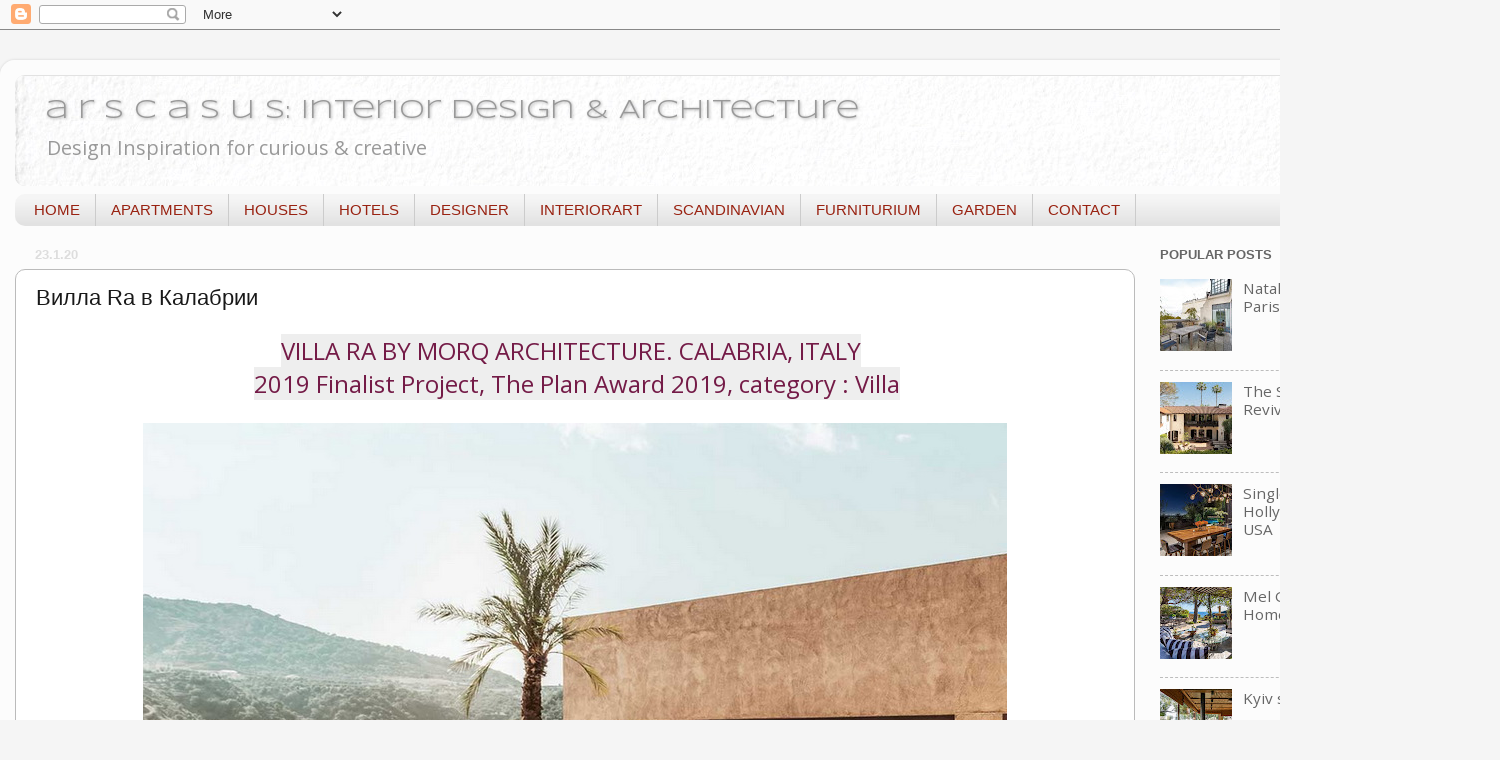

--- FILE ---
content_type: text/html; charset=UTF-8
request_url: https://www.arscasus.com/2020/01/ra.html
body_size: 28756
content:
<!DOCTYPE html>
<html class='v2' dir='ltr' xmlns='http://www.w3.org/1999/xhtml' xmlns:b='http://www.google.com/2005/gml/b' xmlns:data='http://www.google.com/2005/gml/data' xmlns:expr='http://www.google.com/2005/gml/expr'>
<head>
<link href='https://www.blogger.com/static/v1/widgets/335934321-css_bundle_v2.css' rel='stylesheet' type='text/css'/>
<meta content='width=1100' name='viewport'/>
<meta content='text/html; charset=UTF-8' http-equiv='Content-Type'/>
<meta content='blogger' name='generator'/>
<link href='https://www.arscasus.com/favicon.ico' rel='icon' type='image/x-icon'/>
<link href='https://www.arscasus.com/2020/01/ra.html' rel='canonical'/>
<link rel="alternate" type="application/atom+xml" title="a r s c a s u s:  Interior Design &amp; Architecture - Atom" href="https://www.arscasus.com/feeds/posts/default" />
<link rel="alternate" type="application/rss+xml" title="a r s c a s u s:  Interior Design &amp; Architecture - RSS" href="https://www.arscasus.com/feeds/posts/default?alt=rss" />
<link rel="service.post" type="application/atom+xml" title="a r s c a s u s:  Interior Design &amp; Architecture - Atom" href="https://www.blogger.com/feeds/907342486410007299/posts/default" />

<link rel="alternate" type="application/atom+xml" title="a r s c a s u s:  Interior Design &amp; Architecture - Atom" href="https://www.arscasus.com/feeds/6333505907829109941/comments/default" />
<!--Can't find substitution for tag [blog.ieCssRetrofitLinks]-->
<link href='https://blogger.googleusercontent.com/img/b/R29vZ2xl/AVvXsEjh4B-46qO3KHADxJLU_8tXQ5OSg-0UwbPP0cas919UDWUDzbDTk-9u8LxR3QsOP-AEGLWpGNje5zyxiAslZtlAwaXhThNhO-QYLJp7T17N6A3yxsuqajjQVSaheJ-cK4eM9Bvyy38GWNc/s1600/01-Villa_Ra-ESt.jpg' rel='image_src'/>
<meta content='https://www.arscasus.com/2020/01/ra.html' property='og:url'/>
<meta content='Вилла Ra в Калабрии' property='og:title'/>
<meta content='  VILLA RA BY MORQ ARCHITECTURE. CALABRIA, ITALY        2019 Finalist Project, The Plan Award 2019, category : Villa        &gt;&gt;&gt;    ' property='og:description'/>
<meta content='https://blogger.googleusercontent.com/img/b/R29vZ2xl/AVvXsEjh4B-46qO3KHADxJLU_8tXQ5OSg-0UwbPP0cas919UDWUDzbDTk-9u8LxR3QsOP-AEGLWpGNje5zyxiAslZtlAwaXhThNhO-QYLJp7T17N6A3yxsuqajjQVSaheJ-cK4eM9Bvyy38GWNc/w1200-h630-p-k-no-nu/01-Villa_Ra-ESt.jpg' property='og:image'/>
<title>a r s c a s u s:  Interior Design &amp; Architecture: Вилла Ra в Калабрии</title>
<style type='text/css'>@font-face{font-family:'Open Sans';font-style:normal;font-weight:400;font-stretch:100%;font-display:swap;src:url(//fonts.gstatic.com/s/opensans/v44/memSYaGs126MiZpBA-UvWbX2vVnXBbObj2OVZyOOSr4dVJWUgsjZ0B4taVIUwaEQbjB_mQ.woff2)format('woff2');unicode-range:U+0460-052F,U+1C80-1C8A,U+20B4,U+2DE0-2DFF,U+A640-A69F,U+FE2E-FE2F;}@font-face{font-family:'Open Sans';font-style:normal;font-weight:400;font-stretch:100%;font-display:swap;src:url(//fonts.gstatic.com/s/opensans/v44/memSYaGs126MiZpBA-UvWbX2vVnXBbObj2OVZyOOSr4dVJWUgsjZ0B4kaVIUwaEQbjB_mQ.woff2)format('woff2');unicode-range:U+0301,U+0400-045F,U+0490-0491,U+04B0-04B1,U+2116;}@font-face{font-family:'Open Sans';font-style:normal;font-weight:400;font-stretch:100%;font-display:swap;src:url(//fonts.gstatic.com/s/opensans/v44/memSYaGs126MiZpBA-UvWbX2vVnXBbObj2OVZyOOSr4dVJWUgsjZ0B4saVIUwaEQbjB_mQ.woff2)format('woff2');unicode-range:U+1F00-1FFF;}@font-face{font-family:'Open Sans';font-style:normal;font-weight:400;font-stretch:100%;font-display:swap;src:url(//fonts.gstatic.com/s/opensans/v44/memSYaGs126MiZpBA-UvWbX2vVnXBbObj2OVZyOOSr4dVJWUgsjZ0B4jaVIUwaEQbjB_mQ.woff2)format('woff2');unicode-range:U+0370-0377,U+037A-037F,U+0384-038A,U+038C,U+038E-03A1,U+03A3-03FF;}@font-face{font-family:'Open Sans';font-style:normal;font-weight:400;font-stretch:100%;font-display:swap;src:url(//fonts.gstatic.com/s/opensans/v44/memSYaGs126MiZpBA-UvWbX2vVnXBbObj2OVZyOOSr4dVJWUgsjZ0B4iaVIUwaEQbjB_mQ.woff2)format('woff2');unicode-range:U+0307-0308,U+0590-05FF,U+200C-2010,U+20AA,U+25CC,U+FB1D-FB4F;}@font-face{font-family:'Open Sans';font-style:normal;font-weight:400;font-stretch:100%;font-display:swap;src:url(//fonts.gstatic.com/s/opensans/v44/memSYaGs126MiZpBA-UvWbX2vVnXBbObj2OVZyOOSr4dVJWUgsjZ0B5caVIUwaEQbjB_mQ.woff2)format('woff2');unicode-range:U+0302-0303,U+0305,U+0307-0308,U+0310,U+0312,U+0315,U+031A,U+0326-0327,U+032C,U+032F-0330,U+0332-0333,U+0338,U+033A,U+0346,U+034D,U+0391-03A1,U+03A3-03A9,U+03B1-03C9,U+03D1,U+03D5-03D6,U+03F0-03F1,U+03F4-03F5,U+2016-2017,U+2034-2038,U+203C,U+2040,U+2043,U+2047,U+2050,U+2057,U+205F,U+2070-2071,U+2074-208E,U+2090-209C,U+20D0-20DC,U+20E1,U+20E5-20EF,U+2100-2112,U+2114-2115,U+2117-2121,U+2123-214F,U+2190,U+2192,U+2194-21AE,U+21B0-21E5,U+21F1-21F2,U+21F4-2211,U+2213-2214,U+2216-22FF,U+2308-230B,U+2310,U+2319,U+231C-2321,U+2336-237A,U+237C,U+2395,U+239B-23B7,U+23D0,U+23DC-23E1,U+2474-2475,U+25AF,U+25B3,U+25B7,U+25BD,U+25C1,U+25CA,U+25CC,U+25FB,U+266D-266F,U+27C0-27FF,U+2900-2AFF,U+2B0E-2B11,U+2B30-2B4C,U+2BFE,U+3030,U+FF5B,U+FF5D,U+1D400-1D7FF,U+1EE00-1EEFF;}@font-face{font-family:'Open Sans';font-style:normal;font-weight:400;font-stretch:100%;font-display:swap;src:url(//fonts.gstatic.com/s/opensans/v44/memSYaGs126MiZpBA-UvWbX2vVnXBbObj2OVZyOOSr4dVJWUgsjZ0B5OaVIUwaEQbjB_mQ.woff2)format('woff2');unicode-range:U+0001-000C,U+000E-001F,U+007F-009F,U+20DD-20E0,U+20E2-20E4,U+2150-218F,U+2190,U+2192,U+2194-2199,U+21AF,U+21E6-21F0,U+21F3,U+2218-2219,U+2299,U+22C4-22C6,U+2300-243F,U+2440-244A,U+2460-24FF,U+25A0-27BF,U+2800-28FF,U+2921-2922,U+2981,U+29BF,U+29EB,U+2B00-2BFF,U+4DC0-4DFF,U+FFF9-FFFB,U+10140-1018E,U+10190-1019C,U+101A0,U+101D0-101FD,U+102E0-102FB,U+10E60-10E7E,U+1D2C0-1D2D3,U+1D2E0-1D37F,U+1F000-1F0FF,U+1F100-1F1AD,U+1F1E6-1F1FF,U+1F30D-1F30F,U+1F315,U+1F31C,U+1F31E,U+1F320-1F32C,U+1F336,U+1F378,U+1F37D,U+1F382,U+1F393-1F39F,U+1F3A7-1F3A8,U+1F3AC-1F3AF,U+1F3C2,U+1F3C4-1F3C6,U+1F3CA-1F3CE,U+1F3D4-1F3E0,U+1F3ED,U+1F3F1-1F3F3,U+1F3F5-1F3F7,U+1F408,U+1F415,U+1F41F,U+1F426,U+1F43F,U+1F441-1F442,U+1F444,U+1F446-1F449,U+1F44C-1F44E,U+1F453,U+1F46A,U+1F47D,U+1F4A3,U+1F4B0,U+1F4B3,U+1F4B9,U+1F4BB,U+1F4BF,U+1F4C8-1F4CB,U+1F4D6,U+1F4DA,U+1F4DF,U+1F4E3-1F4E6,U+1F4EA-1F4ED,U+1F4F7,U+1F4F9-1F4FB,U+1F4FD-1F4FE,U+1F503,U+1F507-1F50B,U+1F50D,U+1F512-1F513,U+1F53E-1F54A,U+1F54F-1F5FA,U+1F610,U+1F650-1F67F,U+1F687,U+1F68D,U+1F691,U+1F694,U+1F698,U+1F6AD,U+1F6B2,U+1F6B9-1F6BA,U+1F6BC,U+1F6C6-1F6CF,U+1F6D3-1F6D7,U+1F6E0-1F6EA,U+1F6F0-1F6F3,U+1F6F7-1F6FC,U+1F700-1F7FF,U+1F800-1F80B,U+1F810-1F847,U+1F850-1F859,U+1F860-1F887,U+1F890-1F8AD,U+1F8B0-1F8BB,U+1F8C0-1F8C1,U+1F900-1F90B,U+1F93B,U+1F946,U+1F984,U+1F996,U+1F9E9,U+1FA00-1FA6F,U+1FA70-1FA7C,U+1FA80-1FA89,U+1FA8F-1FAC6,U+1FACE-1FADC,U+1FADF-1FAE9,U+1FAF0-1FAF8,U+1FB00-1FBFF;}@font-face{font-family:'Open Sans';font-style:normal;font-weight:400;font-stretch:100%;font-display:swap;src:url(//fonts.gstatic.com/s/opensans/v44/memSYaGs126MiZpBA-UvWbX2vVnXBbObj2OVZyOOSr4dVJWUgsjZ0B4vaVIUwaEQbjB_mQ.woff2)format('woff2');unicode-range:U+0102-0103,U+0110-0111,U+0128-0129,U+0168-0169,U+01A0-01A1,U+01AF-01B0,U+0300-0301,U+0303-0304,U+0308-0309,U+0323,U+0329,U+1EA0-1EF9,U+20AB;}@font-face{font-family:'Open Sans';font-style:normal;font-weight:400;font-stretch:100%;font-display:swap;src:url(//fonts.gstatic.com/s/opensans/v44/memSYaGs126MiZpBA-UvWbX2vVnXBbObj2OVZyOOSr4dVJWUgsjZ0B4uaVIUwaEQbjB_mQ.woff2)format('woff2');unicode-range:U+0100-02BA,U+02BD-02C5,U+02C7-02CC,U+02CE-02D7,U+02DD-02FF,U+0304,U+0308,U+0329,U+1D00-1DBF,U+1E00-1E9F,U+1EF2-1EFF,U+2020,U+20A0-20AB,U+20AD-20C0,U+2113,U+2C60-2C7F,U+A720-A7FF;}@font-face{font-family:'Open Sans';font-style:normal;font-weight:400;font-stretch:100%;font-display:swap;src:url(//fonts.gstatic.com/s/opensans/v44/memSYaGs126MiZpBA-UvWbX2vVnXBbObj2OVZyOOSr4dVJWUgsjZ0B4gaVIUwaEQbjA.woff2)format('woff2');unicode-range:U+0000-00FF,U+0131,U+0152-0153,U+02BB-02BC,U+02C6,U+02DA,U+02DC,U+0304,U+0308,U+0329,U+2000-206F,U+20AC,U+2122,U+2191,U+2193,U+2212,U+2215,U+FEFF,U+FFFD;}@font-face{font-family:'Syncopate';font-style:normal;font-weight:400;font-display:swap;src:url(//fonts.gstatic.com/s/syncopate/v24/pe0sMIuPIYBCpEV5eFdCC_e_Kdxic2wp.woff2)format('woff2');unicode-range:U+0100-02BA,U+02BD-02C5,U+02C7-02CC,U+02CE-02D7,U+02DD-02FF,U+0304,U+0308,U+0329,U+1D00-1DBF,U+1E00-1E9F,U+1EF2-1EFF,U+2020,U+20A0-20AB,U+20AD-20C0,U+2113,U+2C60-2C7F,U+A720-A7FF;}@font-face{font-family:'Syncopate';font-style:normal;font-weight:400;font-display:swap;src:url(//fonts.gstatic.com/s/syncopate/v24/pe0sMIuPIYBCpEV5eFdCBfe_Kdxicw.woff2)format('woff2');unicode-range:U+0000-00FF,U+0131,U+0152-0153,U+02BB-02BC,U+02C6,U+02DA,U+02DC,U+0304,U+0308,U+0329,U+2000-206F,U+20AC,U+2122,U+2191,U+2193,U+2212,U+2215,U+FEFF,U+FFFD;}</style>
<style id='page-skin-1' type='text/css'><!--
/*-----------------------------------------------
Blogger Template Style
Name:     Picture Window
Designer: Blogger
URL:      www.blogger.com
----------------------------------------------- */
/* Variable definitions
====================
<Variable name="keycolor" description="Main Color" type="color" default="#1a222a"/>
<Variable name="body.background" description="Body Background" type="background"
color="#f5f5f5" default="#111111 url(//themes.googleusercontent.com/image?id=1OACCYOE0-eoTRTfsBuX1NMN9nz599ufI1Jh0CggPFA_sK80AGkIr8pLtYRpNUKPmwtEa) repeat-x fixed top center"/>
<Group description="Page Text" selector="body">
<Variable name="body.font" description="Font" type="font"
default="normal normal 15px Arial, Tahoma, Helvetica, FreeSans, sans-serif"/>
<Variable name="body.text.color" description="Text Color" type="color" default="#333333"/>
</Group>
<Group description="Backgrounds" selector=".body-fauxcolumns-outer">
<Variable name="body.background.color" description="Outer Background" type="color" default="#296695"/>
<Variable name="header.background.color" description="Header Background" type="color" default="transparent"/>
<Variable name="post.background.color" description="Post Background" type="color" default="#ffffff"/>
</Group>
<Group description="Links" selector=".main-outer">
<Variable name="link.color" description="Link Color" type="color" default="#336699"/>
<Variable name="link.visited.color" description="Visited Color" type="color" default="#6699cc"/>
<Variable name="link.hover.color" description="Hover Color" type="color" default="#33aaff"/>
</Group>
<Group description="Blog Title" selector=".header h1">
<Variable name="header.font" description="Title Font" type="font"
default="normal normal 36px Arial, Tahoma, Helvetica, FreeSans, sans-serif"/>
<Variable name="header.text.color" description="Text Color" type="color" default="#ffffff" />
</Group>
<Group description="Tabs Text" selector=".tabs-inner .widget li a">
<Variable name="tabs.font" description="Font" type="font"
default="normal normal 15px Arial, Tahoma, Helvetica, FreeSans, sans-serif"/>
<Variable name="tabs.text.color" description="Text Color" type="color" default="#ffffff"/>
<Variable name="tabs.selected.text.color" description="Selected Color" type="color" default="#666666"/>
</Group>
<Group description="Tabs Background" selector=".tabs-outer .PageList">
<Variable name="tabs.background.color" description="Background Color" type="color" default="transparent"/>
<Variable name="tabs.selected.background.color" description="Selected Color" type="color" default="transparent"/>
<Variable name="tabs.separator.color" description="Separator Color" type="color" default="transparent"/>
</Group>
<Group description="Post Title" selector="h3.post-title, .comments h4">
<Variable name="post.title.font" description="Title Font" type="font"
default="normal normal 18px Arial, Tahoma, Helvetica, FreeSans, sans-serif"/>
</Group>
<Group description="Date Header" selector=".date-header">
<Variable name="date.header.color" description="Text Color" type="color" default="#191919"/>
</Group>
<Group description="Post" selector=".post">
<Variable name="post.footer.text.color" description="Footer Text Color" type="color" default="#999999"/>
<Variable name="post.border.color" description="Border Color" type="color" default="#dddddd"/>
</Group>
<Group description="Gadgets" selector="h2">
<Variable name="widget.title.font" description="Title Font" type="font"
default="bold normal 13px Arial, Tahoma, Helvetica, FreeSans, sans-serif"/>
<Variable name="widget.title.text.color" description="Title Color" type="color" default="#888888"/>
</Group>
<Group description="Footer" selector=".footer-outer">
<Variable name="footer.text.color" description="Text Color" type="color" default="#cccccc"/>
<Variable name="footer.widget.title.text.color" description="Gadget Title Color" type="color" default="#aaaaaa"/>
</Group>
<Group description="Footer Links" selector=".footer-outer">
<Variable name="footer.link.color" description="Link Color" type="color" default="#99ccee"/>
<Variable name="footer.link.visited.color" description="Visited Color" type="color" default="#77aaee"/>
<Variable name="footer.link.hover.color" description="Hover Color" type="color" default="#33aaff"/>
</Group>
<Variable name="content.margin" description="Content Margin Top" type="length" default="20px" min="0" max="100px"/>
<Variable name="content.padding" description="Content Padding" type="length" default="0" min="0" max="100px"/>
<Variable name="content.background" description="Content Background" type="background"
default="transparent none repeat scroll top left"/>
<Variable name="content.border.radius" description="Content Border Radius" type="length" default="0" min="0" max="100px"/>
<Variable name="content.shadow.spread" description="Content Shadow Spread" type="length" default="0" min="0" max="100px"/>
<Variable name="header.padding" description="Header Padding" type="length" default="0" min="0" max="100px"/>
<Variable name="header.background.gradient" description="Header Gradient" type="url"
default="none"/>
<Variable name="header.border.radius" description="Header Border Radius" type="length" default="0" min="0" max="100px"/>
<Variable name="main.border.radius.top" description="Main Border Radius" type="length" default="20px" min="0" max="100px"/>
<Variable name="footer.border.radius.top" description="Footer Border Radius Top" type="length" default="0" min="0" max="100px"/>
<Variable name="footer.border.radius.bottom" description="Footer Border Radius Bottom" type="length" default="20px" min="0" max="100px"/>
<Variable name="region.shadow.spread" description="Main and Footer Shadow Spread" type="length" default="3px" min="0" max="100px"/>
<Variable name="region.shadow.offset" description="Main and Footer Shadow Offset" type="length" default="1px" min="-50px" max="50px"/>
<Variable name="tabs.background.gradient" description="Tab Background Gradient" type="url" default="none"/>
<Variable name="tab.selected.background.gradient" description="Selected Tab Background" type="url"
default="url(https://resources.blogblog.com/blogblog/data/1kt/transparent/white80.png)"/>
<Variable name="tab.background" description="Tab Background" type="background"
default="transparent url(https://resources.blogblog.com/blogblog/data/1kt/transparent/black50.png) repeat scroll top left"/>
<Variable name="tab.border.radius" description="Tab Border Radius" type="length" default="10px" min="0" max="100px"/>
<Variable name="tab.first.border.radius" description="First Tab Border Radius" type="length" default="10px" min="0" max="100px"/>
<Variable name="tabs.border.radius" description="Tabs Border Radius" type="length" default="0" min="0" max="100px"/>
<Variable name="tabs.spacing" description="Tab Spacing" type="length" default=".25em" min="0" max="10em"/>
<Variable name="tabs.margin.bottom" description="Tab Margin Bottom" type="length" default="0" min="0" max="100px"/>
<Variable name="tabs.margin.sides" description="Tab Margin Sides" type="length" default="20px" min="0" max="100px"/>
<Variable name="main.background" description="Main Background" type="background"
default="transparent url(https://resources.blogblog.com/blogblog/data/1kt/transparent/white80.png) repeat scroll top left"/>
<Variable name="main.padding.sides" description="Main Padding Sides" type="length" default="20px" min="0" max="100px"/>
<Variable name="footer.background" description="Footer Background" type="background"
default="transparent url(https://resources.blogblog.com/blogblog/data/1kt/transparent/black50.png) repeat scroll top left"/>
<Variable name="post.margin.sides" description="Post Margin Sides" type="length" default="-20px" min="-50px" max="50px"/>
<Variable name="post.border.radius" description="Post Border Radius" type="length" default="5px" min="0" max="100px"/>
<Variable name="widget.title.text.transform" description="Widget Title Text Transform" type="string" default="uppercase"/>
<Variable name="mobile.background.overlay" description="Mobile Background Overlay" type="string"
default="transparent none repeat scroll top left"/>
<Variable name="startSide" description="Side where text starts in blog language" type="automatic" default="left"/>
<Variable name="endSide" description="Side where text ends in blog language" type="automatic" default="right"/>
*/
/* Content
----------------------------------------------- */
body {
font: normal normal 17px Open Sans;
color: #191919;
background: #f5f5f5 none no-repeat scroll center center;
}
html body .region-inner {
min-width: 0;
max-width: 100%;
width: auto;
}
.content-outer {
font-size: 90%;
}
a:link {
text-decoration:none;
color: #666666;
}
a:visited {
text-decoration:none;
color: #3d3d3d;
}
a:hover {
text-decoration:underline;
color: #cc4411;
}
.content-outer {
background: transparent url(https://resources.blogblog.com/blogblog/data/1kt/transparent/white80.png) repeat scroll top left;
-moz-border-radius: 15px;
-webkit-border-radius: 15px;
-goog-ms-border-radius: 15px;
border-radius: 15px;
-moz-box-shadow: 0 0 3px rgba(0, 0, 0, .15);
-webkit-box-shadow: 0 0 3px rgba(0, 0, 0, .15);
-goog-ms-box-shadow: 0 0 3px rgba(0, 0, 0, .15);
box-shadow: 0 0 3px rgba(0, 0, 0, .15);
margin: 30px auto;
}
.content-inner {
padding: 15px;
}
/* Header
----------------------------------------------- */
.header-outer {
background: #dddddd url(https://resources.blogblog.com/blogblog/data/1kt/transparent/header_gradient_shade.png) repeat-x scroll top left;
_background-image: none;
color: #999999;
-moz-border-radius: 10px;
-webkit-border-radius: 10px;
-goog-ms-border-radius: 10px;
border-radius: 10px;
}
.Header img, .Header #header-inner {
-moz-border-radius: 10px;
-webkit-border-radius: 10px;
-goog-ms-border-radius: 10px;
border-radius: 10px;
}
.header-inner .Header .titlewrapper,
.header-inner .Header .descriptionwrapper {
padding-left: 30px;
padding-right: 30px;
}
.Header h1 {
font: normal normal 26px Syncopate;
text-shadow: 1px 1px 3px rgba(0, 0, 0, 0.3);
}
.Header h1 a {
color: #999999;
}
.Header .description {
font-size: 130%;
}
/* Tabs
----------------------------------------------- */
.tabs-inner {
margin: .5em 0 0;
padding: 0;
}
.tabs-inner .section {
margin: 0;
}
.tabs-inner .widget ul {
padding: 0;
background: #f5f5f5 url(https://resources.blogblog.com/blogblog/data/1kt/transparent/tabs_gradient_shade.png) repeat scroll bottom;
-moz-border-radius: 10px;
-webkit-border-radius: 10px;
-goog-ms-border-radius: 10px;
border-radius: 10px;
}
.tabs-inner .widget li {
border: none;
}
.tabs-inner .widget li a {
display: inline-block;
padding: .5em 1em;
margin-right: 0;
color: #992211;
font: normal normal 15px Arial, Tahoma, Helvetica, FreeSans, sans-serif;
-moz-border-radius: 0 0 0 0;
-webkit-border-top-left-radius: 0;
-webkit-border-top-right-radius: 0;
-goog-ms-border-radius: 0 0 0 0;
border-radius: 0 0 0 0;
background: transparent none no-repeat scroll top left;
border-right: 1px solid #cccccc;
}
.tabs-inner .widget li:first-child a {
padding-left: 1.25em;
-moz-border-radius-topleft: 10px;
-moz-border-radius-bottomleft: 10px;
-webkit-border-top-left-radius: 10px;
-webkit-border-bottom-left-radius: 10px;
-goog-ms-border-top-left-radius: 10px;
-goog-ms-border-bottom-left-radius: 10px;
border-top-left-radius: 10px;
border-bottom-left-radius: 10px;
}
.tabs-inner .widget li.selected a,
.tabs-inner .widget li a:hover {
position: relative;
z-index: 1;
background: #ffffff url(https://resources.blogblog.com/blogblog/data/1kt/transparent/tabs_gradient_shade.png) repeat scroll bottom;
color: #000000;
-moz-box-shadow: 0 0 0 rgba(0, 0, 0, .15);
-webkit-box-shadow: 0 0 0 rgba(0, 0, 0, .15);
-goog-ms-box-shadow: 0 0 0 rgba(0, 0, 0, .15);
box-shadow: 0 0 0 rgba(0, 0, 0, .15);
}
/* Headings
----------------------------------------------- */
h2 {
font: bold normal 13px Arial, Tahoma, Helvetica, FreeSans, sans-serif;
text-transform: uppercase;
color: #666666;
margin: .5em 0;
}
/* Main
----------------------------------------------- */
.main-outer {
background: transparent none repeat scroll top center;
-moz-border-radius: 0 0 0 0;
-webkit-border-top-left-radius: 0;
-webkit-border-top-right-radius: 0;
-webkit-border-bottom-left-radius: 0;
-webkit-border-bottom-right-radius: 0;
-goog-ms-border-radius: 0 0 0 0;
border-radius: 0 0 0 0;
-moz-box-shadow: 0 0 0 rgba(0, 0, 0, .15);
-webkit-box-shadow: 0 0 0 rgba(0, 0, 0, .15);
-goog-ms-box-shadow: 0 0 0 rgba(0, 0, 0, .15);
box-shadow: 0 0 0 rgba(0, 0, 0, .15);
}
.main-inner {
padding: 15px 5px 20px;
}
.main-inner .column-center-inner {
padding: 0 0;
}
.main-inner .column-left-inner {
padding-left: 0;
}
.main-inner .column-right-inner {
padding-right: 0;
}
/* Posts
----------------------------------------------- */
h3.post-title {
margin: 0;
font: normal normal 22px Arial, Tahoma, Helvetica, FreeSans, sans-serif;
}
.comments h4 {
margin: 1em 0 0;
font: normal normal 22px Arial, Tahoma, Helvetica, FreeSans, sans-serif;
}
.date-header span {
color: #dddddd;
}
.post-outer {
background-color: #ffffff;
border: solid 1px #bbbbbb;
-moz-border-radius: 10px;
-webkit-border-radius: 10px;
border-radius: 10px;
-goog-ms-border-radius: 10px;
padding: 15px 20px;
margin: 0 -20px 20px;
}
.post-body {
line-height: 1.4;
font-size: 110%;
position: relative;
}
.post-header {
margin: 0 0 1.5em;
color: #999999;
line-height: 1.6;
}
.post-footer {
margin: .5em 0 0;
color: #999999;
line-height: 1.6;
}
#blog-pager {
font-size: 140%
}
#comments .comment-author {
padding-top: 1.5em;
border-top: dashed 1px #ccc;
border-top: dashed 1px rgba(128, 128, 128, .5);
background-position: 0 1.5em;
}
#comments .comment-author:first-child {
padding-top: 0;
border-top: none;
}
.avatar-image-container {
margin: .2em 0 0;
}
/* Comments
----------------------------------------------- */
.comments .comments-content .icon.blog-author {
background-repeat: no-repeat;
background-image: url([data-uri]);
}
.comments .comments-content .loadmore a {
border-top: 1px solid #cc4411;
border-bottom: 1px solid #cc4411;
}
.comments .continue {
border-top: 2px solid #cc4411;
}
/* Widgets
----------------------------------------------- */
.widget ul, .widget #ArchiveList ul.flat {
padding: 0;
list-style: none;
}
.widget ul li, .widget #ArchiveList ul.flat li {
border-top: dashed 1px #ccc;
border-top: dashed 1px rgba(128, 128, 128, .5);
}
.widget ul li:first-child, .widget #ArchiveList ul.flat li:first-child {
border-top: none;
}
.widget .post-body ul {
list-style: disc;
}
.widget .post-body ul li {
border: none;
}
/* Footer
----------------------------------------------- */
.footer-outer {
color:#eeeeee;
background: transparent url(https://resources.blogblog.com/blogblog/data/1kt/transparent/black50.png) repeat scroll top left;
-moz-border-radius: 10px 10px 10px 10px;
-webkit-border-top-left-radius: 10px;
-webkit-border-top-right-radius: 10px;
-webkit-border-bottom-left-radius: 10px;
-webkit-border-bottom-right-radius: 10px;
-goog-ms-border-radius: 10px 10px 10px 10px;
border-radius: 10px 10px 10px 10px;
-moz-box-shadow: 0 0 0 rgba(0, 0, 0, .15);
-webkit-box-shadow: 0 0 0 rgba(0, 0, 0, .15);
-goog-ms-box-shadow: 0 0 0 rgba(0, 0, 0, .15);
box-shadow: 0 0 0 rgba(0, 0, 0, .15);
}
.footer-inner {
padding: 10px 5px 20px;
}
.footer-outer a {
color: #ffffdd;
}
.footer-outer a:visited {
color: #cccc99;
}
.footer-outer a:hover {
color: #ffffff;
}
.footer-outer .widget h2 {
color: #bbbbbb;
}
/* Mobile
----------------------------------------------- */
html body.mobile {
height: auto;
}
html body.mobile {
min-height: 480px;
background-size: 100% auto;
}
.mobile .body-fauxcolumn-outer {
background: transparent none repeat scroll top left;
}
html .mobile .mobile-date-outer, html .mobile .blog-pager {
border-bottom: none;
background: transparent none repeat scroll top center;
margin-bottom: 10px;
}
.mobile .date-outer {
background: transparent none repeat scroll top center;
}
.mobile .header-outer, .mobile .main-outer,
.mobile .post-outer, .mobile .footer-outer {
-moz-border-radius: 0;
-webkit-border-radius: 0;
-goog-ms-border-radius: 0;
border-radius: 0;
}
.mobile .content-outer,
.mobile .main-outer,
.mobile .post-outer {
background: inherit;
border: none;
}
.mobile .content-outer {
font-size: 100%;
}
.mobile-link-button {
background-color: #666666;
}
.mobile-link-button a:link, .mobile-link-button a:visited {
color: #ffffff;
}
.mobile-index-contents {
color: #191919;
}
.mobile .tabs-inner .PageList .widget-content {
background: #ffffff url(https://resources.blogblog.com/blogblog/data/1kt/transparent/tabs_gradient_shade.png) repeat scroll bottom;
color: #000000;
}
.mobile .tabs-inner .PageList .widget-content .pagelist-arrow {
border-left: 1px solid #cccccc;
}

--></style>
<style id='template-skin-1' type='text/css'><!--
body {
min-width: 1500px;
}
.content-outer, .content-fauxcolumn-outer, .region-inner {
min-width: 1500px;
max-width: 1500px;
_width: 1500px;
}
.main-inner .columns {
padding-left: 0px;
padding-right: 350px;
}
.main-inner .fauxcolumn-center-outer {
left: 0px;
right: 350px;
/* IE6 does not respect left and right together */
_width: expression(this.parentNode.offsetWidth -
parseInt("0px") -
parseInt("350px") + 'px');
}
.main-inner .fauxcolumn-left-outer {
width: 0px;
}
.main-inner .fauxcolumn-right-outer {
width: 350px;
}
.main-inner .column-left-outer {
width: 0px;
right: 100%;
margin-left: -0px;
}
.main-inner .column-right-outer {
width: 350px;
margin-right: -350px;
}
#layout {
min-width: 0;
}
#layout .content-outer {
min-width: 0;
width: 800px;
}
#layout .region-inner {
min-width: 0;
width: auto;
}
body#layout div.add_widget {
padding: 8px;
}
body#layout div.add_widget a {
margin-left: 32px;
}
--></style>
<link href='https://www.blogger.com/dyn-css/authorization.css?targetBlogID=907342486410007299&amp;zx=998fb3f6-8a1c-4a4a-b4d2-45244bfa1c28' media='none' onload='if(media!=&#39;all&#39;)media=&#39;all&#39;' rel='stylesheet'/><noscript><link href='https://www.blogger.com/dyn-css/authorization.css?targetBlogID=907342486410007299&amp;zx=998fb3f6-8a1c-4a4a-b4d2-45244bfa1c28' rel='stylesheet'/></noscript>
<meta name='google-adsense-platform-account' content='ca-host-pub-1556223355139109'/>
<meta name='google-adsense-platform-domain' content='blogspot.com'/>

<!-- data-ad-client=ca-pub-6619609009841654 -->

</head>
<body class='loading'>
<div class='navbar section' id='navbar' name='Navbar'><div class='widget Navbar' data-version='1' id='Navbar1'><script type="text/javascript">
    function setAttributeOnload(object, attribute, val) {
      if(window.addEventListener) {
        window.addEventListener('load',
          function(){ object[attribute] = val; }, false);
      } else {
        window.attachEvent('onload', function(){ object[attribute] = val; });
      }
    }
  </script>
<div id="navbar-iframe-container"></div>
<script type="text/javascript" src="https://apis.google.com/js/platform.js"></script>
<script type="text/javascript">
      gapi.load("gapi.iframes:gapi.iframes.style.bubble", function() {
        if (gapi.iframes && gapi.iframes.getContext) {
          gapi.iframes.getContext().openChild({
              url: 'https://www.blogger.com/navbar/907342486410007299?po\x3d6333505907829109941\x26origin\x3dhttps://www.arscasus.com',
              where: document.getElementById("navbar-iframe-container"),
              id: "navbar-iframe"
          });
        }
      });
    </script><script type="text/javascript">
(function() {
var script = document.createElement('script');
script.type = 'text/javascript';
script.src = '//pagead2.googlesyndication.com/pagead/js/google_top_exp.js';
var head = document.getElementsByTagName('head')[0];
if (head) {
head.appendChild(script);
}})();
</script>
</div></div>
<div class='body-fauxcolumns'>
<div class='fauxcolumn-outer body-fauxcolumn-outer'>
<div class='cap-top'>
<div class='cap-left'></div>
<div class='cap-right'></div>
</div>
<div class='fauxborder-left'>
<div class='fauxborder-right'></div>
<div class='fauxcolumn-inner'>
</div>
</div>
<div class='cap-bottom'>
<div class='cap-left'></div>
<div class='cap-right'></div>
</div>
</div>
</div>
<div class='content'>
<div class='content-fauxcolumns'>
<div class='fauxcolumn-outer content-fauxcolumn-outer'>
<div class='cap-top'>
<div class='cap-left'></div>
<div class='cap-right'></div>
</div>
<div class='fauxborder-left'>
<div class='fauxborder-right'></div>
<div class='fauxcolumn-inner'>
</div>
</div>
<div class='cap-bottom'>
<div class='cap-left'></div>
<div class='cap-right'></div>
</div>
</div>
</div>
<div class='content-outer'>
<div class='content-cap-top cap-top'>
<div class='cap-left'></div>
<div class='cap-right'></div>
</div>
<div class='fauxborder-left content-fauxborder-left'>
<div class='fauxborder-right content-fauxborder-right'></div>
<div class='content-inner'>
<header>
<div class='header-outer'>
<div class='header-cap-top cap-top'>
<div class='cap-left'></div>
<div class='cap-right'></div>
</div>
<div class='fauxborder-left header-fauxborder-left'>
<div class='fauxborder-right header-fauxborder-right'></div>
<div class='region-inner header-inner'>
<div class='header section' id='header' name='Header'><div class='widget Header' data-version='1' id='Header1'>
<div id='header-inner' style='background-image: url("https://blogger.googleusercontent.com/img/b/R29vZ2xl/AVvXsEgQS7WTu4kKkhCVkHfpVQ1cViUSmDVCnDqhDF6drkZovLdqY0ExsGKu5cLYBtApaLiu3vW9l1_akPaA7n8OZBJYQ7L1HpEPe1kvBwKRUKaFE-5z1VqOk48cw5T0r-XsMtmWc2RRmAimXiQ/s1455/01.jpg"); background-position: left; width: 1455px; min-height: 110px; _height: 110px; background-repeat: no-repeat; '>
<div class='titlewrapper' style='background: transparent'>
<h1 class='title' style='background: transparent; border-width: 0px'>
<a href='https://www.arscasus.com/'>
a r s c a s u s:  Interior Design &amp; Architecture
</a>
</h1>
</div>
<div class='descriptionwrapper'>
<p class='description'><span>Design Inspiration for curious &amp; creative</span></p>
</div>
</div>
</div></div>
</div>
</div>
<div class='header-cap-bottom cap-bottom'>
<div class='cap-left'></div>
<div class='cap-right'></div>
</div>
</div>
</header>
<div class='tabs-outer'>
<div class='tabs-cap-top cap-top'>
<div class='cap-left'></div>
<div class='cap-right'></div>
</div>
<div class='fauxborder-left tabs-fauxborder-left'>
<div class='fauxborder-right tabs-fauxborder-right'></div>
<div class='region-inner tabs-inner'>
<div class='tabs section' id='crosscol' name='Cross-Column'><div class='widget PageList' data-version='1' id='PageList1'>
<h2>HOME</h2>
<div class='widget-content'>
<ul>
<li>
<a href='http://www.arscasus.com/search/label/'>HOME</a>
</li>
<li>
<a href='http://www.arscasus.com/search/label/apartments'>APARTMENTS</a>
</li>
<li>
<a href='http://www.arscasus.com/search/label/houses'>HOUSES</a>
</li>
<li>
<a href='http://www.arscasus.com/search/label/hotels'>HOTELS</a>
</li>
<li>
<a href='http://www.arscasus.com/search/label/designer'>DESIGNER</a>
</li>
<li>
<a href='http://www.arscasus.com/search/label/interiorart'>INTERIORART</a>
</li>
<li>
<a href='http://www.arscasus.com/search/label/Scandinavian'>SCANDINAVIAN</a>
</li>
<li>
<a href='http://www.arscasus.com/search/label/furniturium'>FURNITURIUM</a>
</li>
<li>
<a href='http://www.arscasus.com/search/label/garden'>GARDEN</a>
</li>
<li>
<a href='http://www.arscasus.com/search/label/contact'>CONTACT</a>
</li>
</ul>
<div class='clear'></div>
</div>
</div></div>
<div class='tabs no-items section' id='crosscol-overflow' name='Cross-Column 2'></div>
</div>
</div>
<div class='tabs-cap-bottom cap-bottom'>
<div class='cap-left'></div>
<div class='cap-right'></div>
</div>
</div>
<div class='main-outer'>
<div class='main-cap-top cap-top'>
<div class='cap-left'></div>
<div class='cap-right'></div>
</div>
<div class='fauxborder-left main-fauxborder-left'>
<div class='fauxborder-right main-fauxborder-right'></div>
<div class='region-inner main-inner'>
<div class='columns fauxcolumns'>
<div class='fauxcolumn-outer fauxcolumn-center-outer'>
<div class='cap-top'>
<div class='cap-left'></div>
<div class='cap-right'></div>
</div>
<div class='fauxborder-left'>
<div class='fauxborder-right'></div>
<div class='fauxcolumn-inner'>
</div>
</div>
<div class='cap-bottom'>
<div class='cap-left'></div>
<div class='cap-right'></div>
</div>
</div>
<div class='fauxcolumn-outer fauxcolumn-left-outer'>
<div class='cap-top'>
<div class='cap-left'></div>
<div class='cap-right'></div>
</div>
<div class='fauxborder-left'>
<div class='fauxborder-right'></div>
<div class='fauxcolumn-inner'>
</div>
</div>
<div class='cap-bottom'>
<div class='cap-left'></div>
<div class='cap-right'></div>
</div>
</div>
<div class='fauxcolumn-outer fauxcolumn-right-outer'>
<div class='cap-top'>
<div class='cap-left'></div>
<div class='cap-right'></div>
</div>
<div class='fauxborder-left'>
<div class='fauxborder-right'></div>
<div class='fauxcolumn-inner'>
</div>
</div>
<div class='cap-bottom'>
<div class='cap-left'></div>
<div class='cap-right'></div>
</div>
</div>
<!-- corrects IE6 width calculation -->
<div class='columns-inner'>
<div class='column-center-outer'>
<div class='column-center-inner'>
<div class='main section' id='main' name='Main'><div class='widget Blog' data-version='1' id='Blog1'>
<div class='blog-posts hfeed'>

          <div class="date-outer">
        
<h2 class='date-header'><span>23.1.20</span></h2>

          <div class="date-posts">
        
<div class='post-outer'>
<div class='post hentry uncustomized-post-template' itemprop='blogPost' itemscope='itemscope' itemtype='http://schema.org/BlogPosting'>
<meta content='https://blogger.googleusercontent.com/img/b/R29vZ2xl/AVvXsEjh4B-46qO3KHADxJLU_8tXQ5OSg-0UwbPP0cas919UDWUDzbDTk-9u8LxR3QsOP-AEGLWpGNje5zyxiAslZtlAwaXhThNhO-QYLJp7T17N6A3yxsuqajjQVSaheJ-cK4eM9Bvyy38GWNc/s1600/01-Villa_Ra-ESt.jpg' itemprop='image_url'/>
<meta content='907342486410007299' itemprop='blogId'/>
<meta content='6333505907829109941' itemprop='postId'/>
<a name='6333505907829109941'></a>
<h3 class='post-title entry-title' itemprop='name'>
Вилла Ra в Калабрии
</h3>
<div class='post-header'>
<div class='post-header-line-1'></div>
</div>
<div class='post-body entry-content' id='post-body-6333505907829109941' itemprop='description articleBody'>
<div dir="ltr" style="text-align: left;" trbidi="on">
<div style="text-align: center;">
<span style="background-color: #eeeeee; color: #741b47; font-size: x-large;">VILLA RA BY MORQ ARCHITECTURE. CALABRIA, ITALY</span>&nbsp;&nbsp;</div>
<div style="text-align: center;">
&nbsp;<span style="background-color: #eeeeee; color: #741b47; font-size: x-large;">2019 Finalist Project, The Plan Award 2019, category : Villa</span></div>
<div style="text-align: center;">
<br /></div>
<div class="separator" style="clear: both; text-align: center;">
<a href="https://blogger.googleusercontent.com/img/b/R29vZ2xl/AVvXsEjh4B-46qO3KHADxJLU_8tXQ5OSg-0UwbPP0cas919UDWUDzbDTk-9u8LxR3QsOP-AEGLWpGNje5zyxiAslZtlAwaXhThNhO-QYLJp7T17N6A3yxsuqajjQVSaheJ-cK4eM9Bvyy38GWNc/s1600/01-Villa_Ra-ESt.jpg" imageanchor="1" style="margin-left: 1em; margin-right: 1em;"><img border="0" data-original-height="603" data-original-width="864" src="https://blogger.googleusercontent.com/img/b/R29vZ2xl/AVvXsEjh4B-46qO3KHADxJLU_8tXQ5OSg-0UwbPP0cas919UDWUDzbDTk-9u8LxR3QsOP-AEGLWpGNje5zyxiAslZtlAwaXhThNhO-QYLJp7T17N6A3yxsuqajjQVSaheJ-cK4eM9Bvyy38GWNc/s1600/01-Villa_Ra-ESt.jpg" /></a></div>
<div style="text-align: center;">
<br />
<span style="font-size: x-large;"><a href="https://eremass.blogspot.com/2020/01/ra.html">&gt;&gt;&gt;</a></span></div>
<div style="text-align: center;">
</div>
<a name="more"></a><div style="text-align: center;">
<b><span style="color: #660000;">Вилла Ra</span></b> - монументальный минимализм на площади 400 квадратных метров</div>
<div style="text-align: center;">
&nbsp;от римской архитектурной студии MORQ Architecture на вершине горного хребта,</div>
<div style="text-align: center;">
&nbsp;на высоте 300 метров над уровнем моря, с великолепными панорамами на море</div>
<div style="text-align: center;">
&nbsp;с южной стороны и горы на западе. Нетрадиционный архитектурный подход к</div>
<div style="text-align: center;">
&nbsp;проектированию вилл для традиционного летнего отдыха в Калабрии.&nbsp;</div>
<div style="text-align: center;">
Лучшее решение комфортного места для семейного отдыха, где</div>
<div style="text-align: center;">
&nbsp;можно&nbsp; на время забыть о городской суете и спокойно</div>
<div style="text-align: center;">
&nbsp;проводить&nbsp; отпуск в гармонии с природой и&nbsp;</div>
<div style="text-align: center;">
местными традициями.</div>
<div style="text-align: center;">
<br /></div>
<div class="separator" style="clear: both; text-align: center;">
<a href="https://blogger.googleusercontent.com/img/b/R29vZ2xl/AVvXsEhfpHL6TZGYFczTrRs-DMKcwvOYGADYT2XoPn6mUmSV4kvOfCsZg_FzcPAlge8F7Wih0hxfd73T9igrkjTW43ECj4Cz4qxiuj696ogozPV2m7AIcvJ429se2685i8oTK1EtyuKOytd9Oeg/s1600/03-Villa_Ra-ESt.jpg" imageanchor="1" style="margin-left: 1em; margin-right: 1em;"><img border="0" data-original-height="607" data-original-width="864" src="https://blogger.googleusercontent.com/img/b/R29vZ2xl/AVvXsEhfpHL6TZGYFczTrRs-DMKcwvOYGADYT2XoPn6mUmSV4kvOfCsZg_FzcPAlge8F7Wih0hxfd73T9igrkjTW43ECj4Cz4qxiuj696ogozPV2m7AIcvJ429se2685i8oTK1EtyuKOytd9Oeg/s1600/03-Villa_Ra-ESt.jpg" /></a></div>
<br />
<div class="separator" style="clear: both; text-align: center;">
<a href="https://blogger.googleusercontent.com/img/b/R29vZ2xl/AVvXsEiYuBapI9S_z6cofAwaTiS10ehFNxrHnCHBxSwGHlO5hs-8n1nUG3HISs2PfMC9I23rZXi8JHuICTXyIjFXLY9mk0iXSfSn-e0UBycjvgzT0wppxF633zNF3bmc1ABFtArnJXRdshzOxtM/s1600/06-Villa_Ra-ESt.jpg" imageanchor="1" style="margin-left: 1em; margin-right: 1em;"><img border="0" data-original-height="711" data-original-width="1065" src="https://blogger.googleusercontent.com/img/b/R29vZ2xl/AVvXsEiYuBapI9S_z6cofAwaTiS10ehFNxrHnCHBxSwGHlO5hs-8n1nUG3HISs2PfMC9I23rZXi8JHuICTXyIjFXLY9mk0iXSfSn-e0UBycjvgzT0wppxF633zNF3bmc1ABFtArnJXRdshzOxtM/s1600/06-Villa_Ra-ESt.jpg" /></a></div>
<br />
<div class="separator" style="clear: both; text-align: center;">
<a href="https://blogger.googleusercontent.com/img/b/R29vZ2xl/AVvXsEi0pnwY1wOW0HGHVmH1woV2Tw4V8Q7V4i8MeGkOMA1fq2Dyu43uQuxNrnBkRcGF2QlOPy_qXnn5mSXUhAPi21rSToRIE_e8jZhEIhVYeIa_GiqeZtDszyiuDwWvdjf7o2Gai4TQaczlVT4/s1600/09-Villa_Ra-ESt.jpg" imageanchor="1" style="margin-left: 1em; margin-right: 1em;"><img border="0" data-original-height="675" data-original-width="1065" src="https://blogger.googleusercontent.com/img/b/R29vZ2xl/AVvXsEi0pnwY1wOW0HGHVmH1woV2Tw4V8Q7V4i8MeGkOMA1fq2Dyu43uQuxNrnBkRcGF2QlOPy_qXnn5mSXUhAPi21rSToRIE_e8jZhEIhVYeIa_GiqeZtDszyiuDwWvdjf7o2Gai4TQaczlVT4/s1600/09-Villa_Ra-ESt.jpg" /></a></div>
<br />
<div class="separator" style="clear: both; text-align: center;">
<a href="https://blogger.googleusercontent.com/img/b/R29vZ2xl/AVvXsEgHa1yeyfOH9T47NGteu-kJw_xeDYx2jpigHEyQ_uQGDBUtCsXxSv66om2XQ691icGKRv4xZ4rqY6IZnRetWWvdX2RrZVcEaKOCe7de0vFobRHFt0Dw6CWB-ym7-qvQUWNocMLjSRjRJN0/s1600/12-Villa_Ra-ESt.jpg" imageanchor="1" style="margin-left: 1em; margin-right: 1em;"><img border="0" data-original-height="1200" data-original-width="960" src="https://blogger.googleusercontent.com/img/b/R29vZ2xl/AVvXsEgHa1yeyfOH9T47NGteu-kJw_xeDYx2jpigHEyQ_uQGDBUtCsXxSv66om2XQ691icGKRv4xZ4rqY6IZnRetWWvdX2RrZVcEaKOCe7de0vFobRHFt0Dw6CWB-ym7-qvQUWNocMLjSRjRJN0/s1600/12-Villa_Ra-ESt.jpg" /></a></div>
<br />
<div class="separator" style="clear: both; text-align: center;">
<a href="https://blogger.googleusercontent.com/img/b/R29vZ2xl/AVvXsEgFKOyYO9uA_4r1ruJagahdw4gjAcp2MQ7AMrHBZT66dN0TmP1CicwhXhgLZXTG19svIRHfFei7D8D2cWh5ookLV9MlY2Ntg5XwxyaX8Qr1DFLN2QMtHmxR4MUuRkXp9jLVLyTSVA43xEk/s1600/15-Villa_Ra-ESt.jpg" imageanchor="1" style="margin-left: 1em; margin-right: 1em;"><img border="0" data-original-height="1200" data-original-width="960" src="https://blogger.googleusercontent.com/img/b/R29vZ2xl/AVvXsEgFKOyYO9uA_4r1ruJagahdw4gjAcp2MQ7AMrHBZT66dN0TmP1CicwhXhgLZXTG19svIRHfFei7D8D2cWh5ookLV9MlY2Ntg5XwxyaX8Qr1DFLN2QMtHmxR4MUuRkXp9jLVLyTSVA43xEk/s1600/15-Villa_Ra-ESt.jpg" /></a></div>
<br />
<div class="separator" style="clear: both; text-align: center;">
<a href="https://blogger.googleusercontent.com/img/b/R29vZ2xl/AVvXsEjVPDSpzdHaAWCBruKwOKaKb-ctTohWUqLVf6P8Z1_uihXRRWb1ZtgfiEAGsXKRZ2ARVk-AkH0amG90ZXmJKTGB_mf2_G46f9WhvWvGr_phtWD4_oJ3d72GmdD3oTsMowHkMbCQ6hIAnrU/s1600/18-Villa_Ra-ESt.jpg" imageanchor="1" style="margin-left: 1em; margin-right: 1em;"><img border="0" data-original-height="1238" data-original-width="960" src="https://blogger.googleusercontent.com/img/b/R29vZ2xl/AVvXsEjVPDSpzdHaAWCBruKwOKaKb-ctTohWUqLVf6P8Z1_uihXRRWb1ZtgfiEAGsXKRZ2ARVk-AkH0amG90ZXmJKTGB_mf2_G46f9WhvWvGr_phtWD4_oJ3d72GmdD3oTsMowHkMbCQ6hIAnrU/s1600/18-Villa_Ra-ESt.jpg" /></a></div>
<br />
<div class="separator" style="clear: both; text-align: center;">
<a href="https://blogger.googleusercontent.com/img/b/R29vZ2xl/AVvXsEi3oyTjO9UfNDsDGV8aZYTyrh5VrdyENxtZ0RR0YVPxQ7Hfl0P8W-94RJ7OTknHByVj9zemtmBxIpbuPmRk7BoVoqRLe_axSm0u_BPBTAuCZp6jQrKv_C5_pl3Qrp_cxfiUa58Rbg1EsfY/s1600/21-Villa_Ra-ESt.jpg" imageanchor="1" style="margin-left: 1em; margin-right: 1em;"><img border="0" data-original-height="438" data-original-width="1065" src="https://blogger.googleusercontent.com/img/b/R29vZ2xl/AVvXsEi3oyTjO9UfNDsDGV8aZYTyrh5VrdyENxtZ0RR0YVPxQ7Hfl0P8W-94RJ7OTknHByVj9zemtmBxIpbuPmRk7BoVoqRLe_axSm0u_BPBTAuCZp6jQrKv_C5_pl3Qrp_cxfiUa58Rbg1EsfY/s1600/21-Villa_Ra-ESt.jpg" /></a></div>
<div style="text-align: center;">
<br /></div>
<div style="text-align: center;">
<b><u style="background-color: #eeeeee;"><span style="color: #660000;">MORQ Architecture :&nbsp;</span></u></b></div>
<div style="text-align: center;">
<br /></div>
<div style="text-align: center;">
"Вилла Ра - это дом, который "смотрит" на дубы,</div>
<div style="text-align: center;">
&nbsp;финиковые пальмы, океан и горы... Это типично для средиземноморского</div>
<div style="text-align: center;">
&nbsp;жилища, где понимание привязки к месту постройки играет центральную</div>
<div style="text-align: center;">
&nbsp;роль в концепции и выражении его результатов&#187;."</div>
<div style="text-align: center;">
<br /></div>
<div class="separator" style="clear: both; text-align: center;">
<a href="https://blogger.googleusercontent.com/img/b/R29vZ2xl/AVvXsEhmTdcySkE_czbEKKH12nmny4Apm5hdkswm0osdftrE6BA38eH48a1Yu2_L-KH0ytCw3LCUeIdgIl96Cg653Qy1h_u4vBI0ghzyI1sEEZCzA05CSaaQgmW0CULMl8BMLlL6_p9QrPyvXTU/s1600/24-Villa_Ra-ESt.jpg" imageanchor="1" style="margin-left: 1em; margin-right: 1em;"><img border="0" data-original-height="641" data-original-width="960" src="https://blogger.googleusercontent.com/img/b/R29vZ2xl/AVvXsEhmTdcySkE_czbEKKH12nmny4Apm5hdkswm0osdftrE6BA38eH48a1Yu2_L-KH0ytCw3LCUeIdgIl96Cg653Qy1h_u4vBI0ghzyI1sEEZCzA05CSaaQgmW0CULMl8BMLlL6_p9QrPyvXTU/s1600/24-Villa_Ra-ESt.jpg" /></a></div>
<br />
<div class="separator" style="clear: both; text-align: center;">
<a href="https://blogger.googleusercontent.com/img/b/R29vZ2xl/AVvXsEiF88GJ8Wgdc5sN-BeRgET0oGz0cc-51JKjs71KdmeTWstYsj5_Qp89Di6xBnPD3EdnsSxNibUIIIKZEjv50XcV3CVm4Q7eL8GoLzg_3BoJ35VszxPgiHEcnpd5v6wx8MYqHnTh-lPCnJs/s1600/25-Villa_Ra-ESt.jpg" imageanchor="1" style="margin-left: 1em; margin-right: 1em;"><img border="0" data-original-height="1222" data-original-width="960" src="https://blogger.googleusercontent.com/img/b/R29vZ2xl/AVvXsEiF88GJ8Wgdc5sN-BeRgET0oGz0cc-51JKjs71KdmeTWstYsj5_Qp89Di6xBnPD3EdnsSxNibUIIIKZEjv50XcV3CVm4Q7eL8GoLzg_3BoJ35VszxPgiHEcnpd5v6wx8MYqHnTh-lPCnJs/s1600/25-Villa_Ra-ESt.jpg" /></a></div>
<br />
<div class="separator" style="clear: both; text-align: center;">
<a href="https://blogger.googleusercontent.com/img/b/R29vZ2xl/AVvXsEg8xsDrsgksH-jln4Er4e13VSBgKZDTJgynC1za4dbuiEhz1cCUYEKg06Vr8m9m9m7xHDwaXk-asBRrZtnJcJPv3oEvVn_Eq9UuC8xMx2yJ2iiRwOW9yVVuoV-do1beMYbLARhTOKT_xD4/s1600/27-Villa_Ra-ESt.jpg" imageanchor="1" style="margin-left: 1em; margin-right: 1em;"><img border="0" data-original-height="1286" data-original-width="965" src="https://blogger.googleusercontent.com/img/b/R29vZ2xl/AVvXsEg8xsDrsgksH-jln4Er4e13VSBgKZDTJgynC1za4dbuiEhz1cCUYEKg06Vr8m9m9m7xHDwaXk-asBRrZtnJcJPv3oEvVn_Eq9UuC8xMx2yJ2iiRwOW9yVVuoV-do1beMYbLARhTOKT_xD4/s1600/27-Villa_Ra-ESt.jpg" /></a></div>
<br />
<div class="separator" style="clear: both; text-align: center;">
<a href="https://blogger.googleusercontent.com/img/b/R29vZ2xl/AVvXsEgFsQeH-YuCTBW0R_IRAxCpMr13hpatw9oaJjMtvfyb6NkjfO6vZbukWoIfXOzCsaQXlBuzZQsL3-LBIfh5RO4E1aEe-xlTb3w7sd2Llun7Rgb2p4SU9K-nxOL5FTOzfkSM0OmpmL_MWDw/s1600/30-Villa_Ra-ESt.jpg" imageanchor="1" style="margin-left: 1em; margin-right: 1em;"><img border="0" data-original-height="1205" data-original-width="960" src="https://blogger.googleusercontent.com/img/b/R29vZ2xl/AVvXsEgFsQeH-YuCTBW0R_IRAxCpMr13hpatw9oaJjMtvfyb6NkjfO6vZbukWoIfXOzCsaQXlBuzZQsL3-LBIfh5RO4E1aEe-xlTb3w7sd2Llun7Rgb2p4SU9K-nxOL5FTOzfkSM0OmpmL_MWDw/s1600/30-Villa_Ra-ESt.jpg" /></a></div>
<br />
<div class="separator" style="clear: both; text-align: center;">
<a href="https://blogger.googleusercontent.com/img/b/R29vZ2xl/AVvXsEiIEQKezqo4rxR78VB6_OE7aAt2GFKUI2goWINmA1qIg_Em5gW6yT1WqSTP-rCiAQR3lJ9s_gZ6dVq1zvluikXpc729rlCQQ_UA0fD7Qbizkj_cFYfAl0Nbf9BWbDx2ACY5vVmNL9YJGyI/s1600/33-Villa_Ra-ESt.jpg" imageanchor="1" style="margin-left: 1em; margin-right: 1em;"><img border="0" data-original-height="1286" data-original-width="965" src="https://blogger.googleusercontent.com/img/b/R29vZ2xl/AVvXsEiIEQKezqo4rxR78VB6_OE7aAt2GFKUI2goWINmA1qIg_Em5gW6yT1WqSTP-rCiAQR3lJ9s_gZ6dVq1zvluikXpc729rlCQQ_UA0fD7Qbizkj_cFYfAl0Nbf9BWbDx2ACY5vVmNL9YJGyI/s1600/33-Villa_Ra-ESt.jpg" /></a></div>
<br />
<div class="separator" style="clear: both; text-align: center;">
<a href="https://blogger.googleusercontent.com/img/b/R29vZ2xl/AVvXsEiD6ZfCC2BgdwFgusHXh318qW90dIxm8z7alva9BooMArqoOegEnPMp_-sm1nZ4IQoNZ4LcRfbB8EE_d4DvKK8e8mNT3k3OYwntpphJXD4U9Ry8Qw4NhCsy253F1x7gD26GmEwHrJT3W7Q/s1600/36-Villa_Ra-ESt.jpg" imageanchor="1" style="margin-left: 1em; margin-right: 1em;"><img border="0" data-original-height="1238" data-original-width="960" src="https://blogger.googleusercontent.com/img/b/R29vZ2xl/AVvXsEiD6ZfCC2BgdwFgusHXh318qW90dIxm8z7alva9BooMArqoOegEnPMp_-sm1nZ4IQoNZ4LcRfbB8EE_d4DvKK8e8mNT3k3OYwntpphJXD4U9Ry8Qw4NhCsy253F1x7gD26GmEwHrJT3W7Q/s1600/36-Villa_Ra-ESt.jpg" /></a></div>
<br />
<div class="separator" style="clear: both; text-align: center;">
<a href="https://blogger.googleusercontent.com/img/b/R29vZ2xl/AVvXsEjRwnwgNVjvvUu5ajSqCvjfktRraI8aZD4GwYyarcr9nElX7hKuav0ndZphM2Lalw_20VaTO7LLEbzP2wHbr-oQTzOiBzru0uzs9xgKKKTcBPMiynKOThJ_vmDO7oXuo0zBlV5t1BMnOr4/s1600/39-Villa_Ra-ESt.jpg" imageanchor="1" style="margin-left: 1em; margin-right: 1em;"><img border="0" data-original-height="701" data-original-width="1065" src="https://blogger.googleusercontent.com/img/b/R29vZ2xl/AVvXsEjRwnwgNVjvvUu5ajSqCvjfktRraI8aZD4GwYyarcr9nElX7hKuav0ndZphM2Lalw_20VaTO7LLEbzP2wHbr-oQTzOiBzru0uzs9xgKKKTcBPMiynKOThJ_vmDO7oXuo0zBlV5t1BMnOr4/s1600/39-Villa_Ra-ESt.jpg" /></a></div>
<br />
<div class="separator" style="clear: both; text-align: center;">
<a href="https://blogger.googleusercontent.com/img/b/R29vZ2xl/AVvXsEi2Fr0PgvTgFrF7b4blCRj6Evf7mfbWnY_QbB_Hn_zsQZ9NQKG7VfnBCP0GYVqBxrnxETqhrUJq_LPcmDtmGlbKM7Wv_XjO8WhFjp1NI6yScv43OrC5drprtNl9xV1kKcsylr5wSYPLrQw/s1600/42-Villa_Ra-ESt.jpg" imageanchor="1" style="margin-left: 1em; margin-right: 1em;"><img border="0" data-original-height="1439" data-original-width="954" src="https://blogger.googleusercontent.com/img/b/R29vZ2xl/AVvXsEi2Fr0PgvTgFrF7b4blCRj6Evf7mfbWnY_QbB_Hn_zsQZ9NQKG7VfnBCP0GYVqBxrnxETqhrUJq_LPcmDtmGlbKM7Wv_XjO8WhFjp1NI6yScv43OrC5drprtNl9xV1kKcsylr5wSYPLrQw/s1600/42-Villa_Ra-ESt.jpg" /></a></div>
<br />
<div class="separator" style="clear: both; text-align: center;">
<a href="https://blogger.googleusercontent.com/img/b/R29vZ2xl/AVvXsEjCM-gKUR3H4zigEl8hzKFISw8wJZORsi0K6OYl_ltLZbNoUkYs25yV40Cyr_oQxmn3aMd-PEtfQ3gxnMUKPjS-WP_DA2OVlRs-3Ug2qgpW8-SuioO8Nrs05B5S_RV-rktWZK6Q1KntoZw/s1600/43-Villa_Ra-ESt.jpg" imageanchor="1" style="margin-left: 1em; margin-right: 1em;"><img border="0" data-original-height="1414" data-original-width="954" src="https://blogger.googleusercontent.com/img/b/R29vZ2xl/AVvXsEjCM-gKUR3H4zigEl8hzKFISw8wJZORsi0K6OYl_ltLZbNoUkYs25yV40Cyr_oQxmn3aMd-PEtfQ3gxnMUKPjS-WP_DA2OVlRs-3Ug2qgpW8-SuioO8Nrs05B5S_RV-rktWZK6Q1KntoZw/s1600/43-Villa_Ra-ESt.jpg" /></a></div>
<br />
<div class="separator" style="clear: both; text-align: center;">
<a href="https://blogger.googleusercontent.com/img/b/R29vZ2xl/AVvXsEgxE5zLtjIVpjA4AYPfgC-V4mfWxrJ-BoL0cyEMfzfmTcZBqwWYIXX-zVeJgvxNuy9Lx6LI1bG2Ly80r-QEzNqY6xwjWV8EpbHMcyq92XqZ3WcIaQ5Wn7h_x2a8cS6EvO4A3qXaVMCGAH8/s1600/45-Villa_Ra-ESt.jpg" imageanchor="1" style="margin-left: 1em; margin-right: 1em;"><img border="0" data-original-height="760" data-original-width="1065" src="https://blogger.googleusercontent.com/img/b/R29vZ2xl/AVvXsEgxE5zLtjIVpjA4AYPfgC-V4mfWxrJ-BoL0cyEMfzfmTcZBqwWYIXX-zVeJgvxNuy9Lx6LI1bG2Ly80r-QEzNqY6xwjWV8EpbHMcyq92XqZ3WcIaQ5Wn7h_x2a8cS6EvO4A3qXaVMCGAH8/s1600/45-Villa_Ra-ESt.jpg" /></a></div>
<br />
<div class="separator" style="clear: both; text-align: center;">
<a href="https://blogger.googleusercontent.com/img/b/R29vZ2xl/AVvXsEg3QOpeTqT0vNSD3YqIdA8I5f_FvNQQS_JHC130QGtR26FfXvj-8vI5R6GODpRcqShWCALU2-f8eBmPFvvBcDhj_e6pkuDVRBHcMnpxOtmNF29PlNiKYRRgfpXLj5XX7WV59IbUGgMXK_U/s1600/48-Villa_Ra-ESt.jpg" imageanchor="1" style="margin-left: 1em; margin-right: 1em;"><img border="0" data-original-height="724" data-original-width="965" src="https://blogger.googleusercontent.com/img/b/R29vZ2xl/AVvXsEg3QOpeTqT0vNSD3YqIdA8I5f_FvNQQS_JHC130QGtR26FfXvj-8vI5R6GODpRcqShWCALU2-f8eBmPFvvBcDhj_e6pkuDVRBHcMnpxOtmNF29PlNiKYRRgfpXLj5XX7WV59IbUGgMXK_U/s1600/48-Villa_Ra-ESt.jpg" /></a></div>
<br />
<div class="separator" style="clear: both; text-align: center;">
<a href="https://blogger.googleusercontent.com/img/b/R29vZ2xl/AVvXsEi2j8PBr9G5-AtZtmh8EoKMRvXmtPRv-hlE23fJoF9ovIZYrpfjoLYOQ5VAyac5tHJHNurRwySywD8_yNX1EUgFGwmwqkD4uSJlmJUmSS6oKD0OpBP-pYHyiLvaN5DPM1RfBMVnCoM_nx8/s1600/51-Villa_Ra-ESt.jpg" imageanchor="1" style="margin-left: 1em; margin-right: 1em;"><img border="0" data-original-height="574" data-original-width="1066" src="https://blogger.googleusercontent.com/img/b/R29vZ2xl/AVvXsEi2j8PBr9G5-AtZtmh8EoKMRvXmtPRv-hlE23fJoF9ovIZYrpfjoLYOQ5VAyac5tHJHNurRwySywD8_yNX1EUgFGwmwqkD4uSJlmJUmSS6oKD0OpBP-pYHyiLvaN5DPM1RfBMVnCoM_nx8/s1600/51-Villa_Ra-ESt.jpg" /></a></div>
<br />
<div class="separator" style="clear: both; text-align: center;">
<a href="https://blogger.googleusercontent.com/img/b/R29vZ2xl/AVvXsEiVAtD71H3wb8d9po_H3c79gcdH79XlhfNs61y0_hyphenhyphenaVsgVHgFZkISyjXEAPB_heKKT7VvDPAay-J28lNio7NTFOHWL5GA0kegT0_lLhNzSWfHxkfN8TFxlD3vZWTIIUN6InnxvTZ1UU5w/s1600/54-Villa_Ra-ESt.jpg" imageanchor="1" style="margin-left: 1em; margin-right: 1em;"><img border="0" data-original-height="1351" data-original-width="961" src="https://blogger.googleusercontent.com/img/b/R29vZ2xl/AVvXsEiVAtD71H3wb8d9po_H3c79gcdH79XlhfNs61y0_hyphenhyphenaVsgVHgFZkISyjXEAPB_heKKT7VvDPAay-J28lNio7NTFOHWL5GA0kegT0_lLhNzSWfHxkfN8TFxlD3vZWTIIUN6InnxvTZ1UU5w/s1600/54-Villa_Ra-ESt.jpg" /></a></div>
<br />
<div class="separator" style="clear: both; text-align: center;">
<a href="https://blogger.googleusercontent.com/img/b/R29vZ2xl/AVvXsEgl4FNMRhSB4kA3u-m4S5U16bKjWSQ0anpa0zD3n0n-0aR1yeJh5F0j5t28tuRuk2-iY-I73m__P7hh83wiYl5RtCzhv64Xxxb7cqL_8cCmZ-F5V46xAUNtcTBpq69pxuaFmro7kyt-pVI/s1600/57-Villa_Ra-ESt.jpg" imageanchor="1" style="margin-left: 1em; margin-right: 1em;"><img border="0" data-original-height="1440" data-original-width="961" src="https://blogger.googleusercontent.com/img/b/R29vZ2xl/AVvXsEgl4FNMRhSB4kA3u-m4S5U16bKjWSQ0anpa0zD3n0n-0aR1yeJh5F0j5t28tuRuk2-iY-I73m__P7hh83wiYl5RtCzhv64Xxxb7cqL_8cCmZ-F5V46xAUNtcTBpq69pxuaFmro7kyt-pVI/s1600/57-Villa_Ra-ESt.jpg" /></a></div>
<br />
<div class="separator" style="clear: both; text-align: center;">
<a href="https://blogger.googleusercontent.com/img/b/R29vZ2xl/AVvXsEiWZB4Cq5UvIb4fJHVUPAT4FvsSZTgPiyhwFkBy02SR9dbqY2EdeKeMd7uvUs9td6yvijKd22aTtxJmSyfcrrjx679xZoecifXm3psfga9NDVJe0em8ZDygMrgoxqXI2tDdItoDWkrLigs/s1600/60-Villa_Ra-ESt.jpg" imageanchor="1" style="margin-left: 1em; margin-right: 1em;"><img border="0" data-original-height="1205" data-original-width="960" src="https://blogger.googleusercontent.com/img/b/R29vZ2xl/AVvXsEiWZB4Cq5UvIb4fJHVUPAT4FvsSZTgPiyhwFkBy02SR9dbqY2EdeKeMd7uvUs9td6yvijKd22aTtxJmSyfcrrjx679xZoecifXm3psfga9NDVJe0em8ZDygMrgoxqXI2tDdItoDWkrLigs/s1600/60-Villa_Ra-ESt.jpg" /></a></div>
<br />
<div class="separator" style="clear: both; text-align: center;">
<a href="https://blogger.googleusercontent.com/img/b/R29vZ2xl/AVvXsEgvrrB0SMh6OjxngxL-xToMoeYU9W3GOQAmPEl89kf4apl-WTcM2k3QE2SQh6V2zNw0Jh-e5CtJ45nXH588sGk87NOA0H3iCuA3MM1BHCxxMdseXCIUrGHZK0SsJc6GmTW2H878rm7L9fI/s1600/63-Villa_Ra-ESt.jpg" imageanchor="1" style="margin-left: 1em; margin-right: 1em;"><img border="0" data-original-height="711" data-original-width="1065" src="https://blogger.googleusercontent.com/img/b/R29vZ2xl/AVvXsEgvrrB0SMh6OjxngxL-xToMoeYU9W3GOQAmPEl89kf4apl-WTcM2k3QE2SQh6V2zNw0Jh-e5CtJ45nXH588sGk87NOA0H3iCuA3MM1BHCxxMdseXCIUrGHZK0SsJc6GmTW2H878rm7L9fI/s1600/63-Villa_Ra-ESt.jpg" /></a></div>
<br />
<div class="separator" style="clear: both; text-align: center;">
<a href="https://blogger.googleusercontent.com/img/b/R29vZ2xl/AVvXsEgDDx__bCmCcoWMEBRNYMKG54q1hiEkU6HV_SH_cMa0S5Rcxb3nYQNuWrWzzztVaNLT6zee3HLi7HddvVUkW6GlEB5tx3k-oRfBzan9pxu52nVSOdSRiV71jLsner31Vp5Ej-DjVrSgLt8/s1600/66-Villa_Ra-ESt.jpg" imageanchor="1" style="margin-left: 1em; margin-right: 1em;"><img border="0" data-original-height="852" data-original-width="1065" src="https://blogger.googleusercontent.com/img/b/R29vZ2xl/AVvXsEgDDx__bCmCcoWMEBRNYMKG54q1hiEkU6HV_SH_cMa0S5Rcxb3nYQNuWrWzzztVaNLT6zee3HLi7HddvVUkW6GlEB5tx3k-oRfBzan9pxu52nVSOdSRiV71jLsner31Vp5Ej-DjVrSgLt8/s1600/66-Villa_Ra-ESt.jpg" /></a></div>
<br />
<div class="separator" style="clear: both; text-align: center;">
<a href="https://blogger.googleusercontent.com/img/b/R29vZ2xl/AVvXsEg9NZUVKLdvFjNEO_RGcH6oSp4AtUdlrFvaU7uW3l3ass1MJbe1Cu2YU91GcKB-QNTBwoLLBiE_eiDKRpl3V-aqewBAAfFzIVKyLq7qGweW2qtlz3B_C2hvXTf6ypXqKL-ySdqTZlE0OQY/s1600/69-Villa_Ra-ESt.jpg" imageanchor="1" style="margin-left: 1em; margin-right: 1em;"><img border="0" data-original-height="1286" data-original-width="965" src="https://blogger.googleusercontent.com/img/b/R29vZ2xl/AVvXsEg9NZUVKLdvFjNEO_RGcH6oSp4AtUdlrFvaU7uW3l3ass1MJbe1Cu2YU91GcKB-QNTBwoLLBiE_eiDKRpl3V-aqewBAAfFzIVKyLq7qGweW2qtlz3B_C2hvXTf6ypXqKL-ySdqTZlE0OQY/s1600/69-Villa_Ra-ESt.jpg" /></a></div>
<br />
<div class="separator" style="clear: both; text-align: center;">
<a href="https://blogger.googleusercontent.com/img/b/R29vZ2xl/AVvXsEgE7Oq-3vcyyvC7y9lOZQ5tcJMMCp1D7GzrNcr_6c-HeFWFkchPg5lANlhYypzQyJoqBIDdWwu310TBGdHg-u-Yy-njVhNWHpylYlOtaQ6pRpt8pb2U_w3lh10veK_TM802cQGjLj57-Ds/s1600/72-Villa_Ra-ESt.jpg" imageanchor="1" style="margin-left: 1em; margin-right: 1em;"><img border="0" data-original-height="711" data-original-width="1065" src="https://blogger.googleusercontent.com/img/b/R29vZ2xl/AVvXsEgE7Oq-3vcyyvC7y9lOZQ5tcJMMCp1D7GzrNcr_6c-HeFWFkchPg5lANlhYypzQyJoqBIDdWwu310TBGdHg-u-Yy-njVhNWHpylYlOtaQ6pRpt8pb2U_w3lh10veK_TM802cQGjLj57-Ds/s1600/72-Villa_Ra-ESt.jpg" /></a></div>
<br />
<div class="separator" style="clear: both; text-align: center;">
<a href="https://blogger.googleusercontent.com/img/b/R29vZ2xl/AVvXsEhnE7knN4_7kQmak9qNFFF2T6reXZJ7EXDlj9Quw329Q4YZUfwB4DwnZg7-_Asms-HFOvuJQrc1bRpwCDuknFGq8kqMxe0BTwyAG4YNlyOxaiR7TjZRpMz3rAxfOzjAYY90yKmp_PQy0t0/s1600/75-Villa_Ra-ESt.jpg" imageanchor="1" style="margin-left: 1em; margin-right: 1em;"><img border="0" data-original-height="799" data-original-width="1066" src="https://blogger.googleusercontent.com/img/b/R29vZ2xl/AVvXsEhnE7knN4_7kQmak9qNFFF2T6reXZJ7EXDlj9Quw329Q4YZUfwB4DwnZg7-_Asms-HFOvuJQrc1bRpwCDuknFGq8kqMxe0BTwyAG4YNlyOxaiR7TjZRpMz3rAxfOzjAYY90yKmp_PQy0t0/s1600/75-Villa_Ra-ESt.jpg" /></a></div>
<br />
<div class="separator" style="clear: both; text-align: center;">
<a href="https://blogger.googleusercontent.com/img/b/R29vZ2xl/AVvXsEi6eplqrxcdMBsNvygBS2_ixvzgVPimDj2z7F0UV1JVrZ_pTwU0z2mBSH2TojM0HkswukExH4hETm0dzYGPEoAr-PzEfnIz3uvVXIAwz-uIXPkYsAJqVbNt_tE4r3pNSibUV30c9mL71s8/s1600/78-Villa_Ra-ESt.jpg" imageanchor="1" style="margin-left: 1em; margin-right: 1em;"><img border="0" data-original-height="1434" data-original-width="958" src="https://blogger.googleusercontent.com/img/b/R29vZ2xl/AVvXsEi6eplqrxcdMBsNvygBS2_ixvzgVPimDj2z7F0UV1JVrZ_pTwU0z2mBSH2TojM0HkswukExH4hETm0dzYGPEoAr-PzEfnIz3uvVXIAwz-uIXPkYsAJqVbNt_tE4r3pNSibUV30c9mL71s8/s1600/78-Villa_Ra-ESt.jpg" /></a></div>
<br />
<div class="separator" style="clear: both; text-align: center;">
<a href="https://blogger.googleusercontent.com/img/b/R29vZ2xl/AVvXsEj-GmcM2y0Tfesj1yLdBXKigKfJbMp7Xnx8jdghUPsADlzdJkiiMBUAEBsCb6eY8NOQCeW9uLmpKLDg0QVBF_d9pXrbp6iKVRs0gbk9bGT3ukgqx7TVCiZC-zAqfNBRguOe63GVCE8_b2s/s1600/79-Villa_Ra-ESt.jpg" imageanchor="1" style="margin-left: 1em; margin-right: 1em;"><img border="0" data-original-height="1222" data-original-width="960" src="https://blogger.googleusercontent.com/img/b/R29vZ2xl/AVvXsEj-GmcM2y0Tfesj1yLdBXKigKfJbMp7Xnx8jdghUPsADlzdJkiiMBUAEBsCb6eY8NOQCeW9uLmpKLDg0QVBF_d9pXrbp6iKVRs0gbk9bGT3ukgqx7TVCiZC-zAqfNBRguOe63GVCE8_b2s/s1600/79-Villa_Ra-ESt.jpg" /></a></div>
<br />
<div class="separator" style="clear: both; text-align: center;">
<a href="https://blogger.googleusercontent.com/img/b/R29vZ2xl/AVvXsEiK5qRZKATz7Uh1Dg5I3G-ITERCfE4iA6DVrmyothhKrWBWbLZAjTL4HZXzsH-48IVnJOOzcesg6xr9tRH91ni1T2qm1Dpm3_hG2MrS00UqjeLqiK6DOT1C4_UhuCE1b8hA5M2bS_BCyYQ/s1600/81-Villa_Ra-ESt.jpg" imageanchor="1" style="margin-left: 1em; margin-right: 1em;"><img border="0" data-original-height="1238" data-original-width="960" src="https://blogger.googleusercontent.com/img/b/R29vZ2xl/AVvXsEiK5qRZKATz7Uh1Dg5I3G-ITERCfE4iA6DVrmyothhKrWBWbLZAjTL4HZXzsH-48IVnJOOzcesg6xr9tRH91ni1T2qm1Dpm3_hG2MrS00UqjeLqiK6DOT1C4_UhuCE1b8hA5M2bS_BCyYQ/s1600/81-Villa_Ra-ESt.jpg" /></a></div>
<br />
<div class="separator" style="clear: both; text-align: center;">
<a href="https://blogger.googleusercontent.com/img/b/R29vZ2xl/AVvXsEjBy1i2VnOBfSX-i_dLxq_jc3_W_2vZfpomQS0X1HLnjzhuTV4LrdRLkdgfQSy5Tim3cS2KATC67hA2EpiO-IG5F5QLxYzM556joGS_jmc8AzXmydbOPclDw4tlyf6BqDZtKhMVdImCQb8/s1600/84-Villa_Ra-ESt.jpg" imageanchor="1" style="margin-left: 1em; margin-right: 1em;"><img border="0" data-original-height="960" data-original-width="960" src="https://blogger.googleusercontent.com/img/b/R29vZ2xl/AVvXsEjBy1i2VnOBfSX-i_dLxq_jc3_W_2vZfpomQS0X1HLnjzhuTV4LrdRLkdgfQSy5Tim3cS2KATC67hA2EpiO-IG5F5QLxYzM556joGS_jmc8AzXmydbOPclDw4tlyf6BqDZtKhMVdImCQb8/s1600/84-Villa_Ra-ESt.jpg" /></a></div>
<br />
<div class="separator" style="clear: both; text-align: center;">
<a href="https://blogger.googleusercontent.com/img/b/R29vZ2xl/AVvXsEiQdAJKPiKS1JynmPgZIJYSxKd7-ULRPtFJsH5Iz43-TO7sGEOSfSguONn4gm3XLvJc-QY9CERtsDIYBH0EsjbG55jL5qZDhkjy6SXCy7gNMDfo2rTCOD5CIsqmvAQ98Uyywm2msoC6cME/s1600/87-Villa_Ra-ESt.jpg" imageanchor="1" style="margin-left: 1em; margin-right: 1em;"><img border="0" data-original-height="710" data-original-width="1066" src="https://blogger.googleusercontent.com/img/b/R29vZ2xl/AVvXsEiQdAJKPiKS1JynmPgZIJYSxKd7-ULRPtFJsH5Iz43-TO7sGEOSfSguONn4gm3XLvJc-QY9CERtsDIYBH0EsjbG55jL5qZDhkjy6SXCy7gNMDfo2rTCOD5CIsqmvAQ98Uyywm2msoC6cME/s1600/87-Villa_Ra-ESt.jpg" /></a></div>
<div style="text-align: center;">
<br /></div>
<div style="text-align: center;">
<span style="font-size: large;"><a href="https://www.morq.it/projects/architecture/villa-ra/" style="background-color: #eeeeee;">MORQ ARCHITECTURE</a></span></div>
<div style="text-align: center;">
<a href="https://blogger.googleusercontent.com/img/b/R29vZ2xl/AVvXsEjLa3CU48asEfj5fllgU7ytUSXBA1f6ZYIwAg5bIGZjvsX4gsVc8TPM4wG6r4AQn2_gQ1LT9-hvDra83RkjZ-54YlMc_9SwdgbORbxKKjl8U7okmC8XlDG5zxtov4Lh1x46f4MNF3_k5NM/s1600/90-Villa_Ra-ESt.jpg" imageanchor="1" style="margin-left: 1em; margin-right: 1em;"><img border="0" data-original-height="827" data-original-width="1055" src="https://blogger.googleusercontent.com/img/b/R29vZ2xl/AVvXsEjLa3CU48asEfj5fllgU7ytUSXBA1f6ZYIwAg5bIGZjvsX4gsVc8TPM4wG6r4AQn2_gQ1LT9-hvDra83RkjZ-54YlMc_9SwdgbORbxKKjl8U7okmC8XlDG5zxtov4Lh1x46f4MNF3_k5NM/s1600/90-Villa_Ra-ESt.jpg" /></a></div>
<br />
<div class="separator" style="clear: both; text-align: center;">
<a href="https://blogger.googleusercontent.com/img/b/R29vZ2xl/AVvXsEh3RR-ZImlImrYz12srZzmXCtNTsMDkJNW-3NtwapfamFttJ4URj2pcnB7O4RaLVx50XVUnzO14z_Xq1SWOffztQ-9dc2ZZLwo61AmR3LE6wyEbXtI9G_aNkfec57A8zr-XE8yX0EUbT3E/s1600/93-Villa_Ra-ESt.jpg" imageanchor="1" style="margin-left: 1em; margin-right: 1em;"><img border="0" data-original-height="753" data-original-width="1065" src="https://blogger.googleusercontent.com/img/b/R29vZ2xl/AVvXsEh3RR-ZImlImrYz12srZzmXCtNTsMDkJNW-3NtwapfamFttJ4URj2pcnB7O4RaLVx50XVUnzO14z_Xq1SWOffztQ-9dc2ZZLwo61AmR3LE6wyEbXtI9G_aNkfec57A8zr-XE8yX0EUbT3E/s1600/93-Villa_Ra-ESt.jpg" /></a></div>
<br />
<div class="separator" style="clear: both; text-align: center;">
<a href="https://blogger.googleusercontent.com/img/b/R29vZ2xl/AVvXsEjOLEuSfeY4spDdIXil_wyNBhGERq_xQd96Hk3Po3o4kbUHPtImXEbz9t7DxIT8XXpwyZ9xlXufmXb5t-qQ9TmqW1p8m-E_GO0bA0JOSvP_G7mbA5UImZU-uqx98JZn_j2y0CGA2g90nMw/s1600/94-Villa_Ra-ESt.jpg" imageanchor="1" style="margin-left: 1em; margin-right: 1em;"><img border="0" data-original-height="753" data-original-width="1065" src="https://blogger.googleusercontent.com/img/b/R29vZ2xl/AVvXsEjOLEuSfeY4spDdIXil_wyNBhGERq_xQd96Hk3Po3o4kbUHPtImXEbz9t7DxIT8XXpwyZ9xlXufmXb5t-qQ9TmqW1p8m-E_GO0bA0JOSvP_G7mbA5UImZU-uqx98JZn_j2y0CGA2g90nMw/s1600/94-Villa_Ra-ESt.jpg" /></a></div>
<br />
<div class="separator" style="clear: both; text-align: center;">
<a href="https://blogger.googleusercontent.com/img/b/R29vZ2xl/AVvXsEjeeacpxjKVl4G66Nwqg53UNVsDsVf1VryqD3jrTRiSlLu2neVJEqvL5WDPw5R-_73TwOihj9RXjrzCk-7tzn0eSHy6IxL2Vmf8mVozfYqBws9Hd_C-qUPJbKJA86apDFi63EQ_bqmXr_M/s1600/95-Villa_Ra-ESt.jpg" imageanchor="1" style="margin-left: 1em; margin-right: 1em;"><img border="0" data-original-height="753" data-original-width="1065" src="https://blogger.googleusercontent.com/img/b/R29vZ2xl/AVvXsEjeeacpxjKVl4G66Nwqg53UNVsDsVf1VryqD3jrTRiSlLu2neVJEqvL5WDPw5R-_73TwOihj9RXjrzCk-7tzn0eSHy6IxL2Vmf8mVozfYqBws9Hd_C-qUPJbKJA86apDFi63EQ_bqmXr_M/s1600/95-Villa_Ra-ESt.jpg" /></a></div>
<br />
<div class="separator" style="clear: both; text-align: center;">
<a href="https://blogger.googleusercontent.com/img/b/R29vZ2xl/AVvXsEgP1g1Bz3GvCDgDczpC92nO7nXmIgOWQJA5rHARzTOlqH_sAn77VS5j6ZtfohsHfHevAn2xTEnmdXtWCSzGpdv9N85Yhr2lvTyhr24WkTbDrQ3-Am9YqnhXqbOA17iyRUlomQ84OCDRU7k/s1600/96-Villa_Ra-ESt.jpg" imageanchor="1" style="margin-left: 1em; margin-right: 1em;"><img border="0" data-original-height="753" data-original-width="1065" src="https://blogger.googleusercontent.com/img/b/R29vZ2xl/AVvXsEgP1g1Bz3GvCDgDczpC92nO7nXmIgOWQJA5rHARzTOlqH_sAn77VS5j6ZtfohsHfHevAn2xTEnmdXtWCSzGpdv9N85Yhr2lvTyhr24WkTbDrQ3-Am9YqnhXqbOA17iyRUlomQ84OCDRU7k/s1600/96-Villa_Ra-ESt.jpg" /></a></div>
<br />
<div class="separator" style="clear: both; text-align: center;">
<a href="https://blogger.googleusercontent.com/img/b/R29vZ2xl/AVvXsEjYmQVXuQLNOhYKXUvUDQiAlrS31-iwvjz-Uawc03D2P_8ozn6TPD0w2D80o4sc_tLbe_5Iwb1dK_3fDoFyOXqz7L4Yq3LYC37qO7cQ_6Pdq1-EtSGLQUOPeRhw5-2lSS0MrhaQDa3S2eM/s1600/98-Villa_Ra-ESt.jpg" imageanchor="1" style="margin-left: 1em; margin-right: 1em;"><img border="0" data-original-height="753" data-original-width="1065" src="https://blogger.googleusercontent.com/img/b/R29vZ2xl/AVvXsEjYmQVXuQLNOhYKXUvUDQiAlrS31-iwvjz-Uawc03D2P_8ozn6TPD0w2D80o4sc_tLbe_5Iwb1dK_3fDoFyOXqz7L4Yq3LYC37qO7cQ_6Pdq1-EtSGLQUOPeRhw5-2lSS0MrhaQDa3S2eM/s1600/98-Villa_Ra-ESt.jpg" /></a></div>
<br />
<div class="separator" style="clear: both; text-align: center;">
<a href="https://blogger.googleusercontent.com/img/b/R29vZ2xl/AVvXsEhkVMGHPnvv-dophQzW6OVChbG_UDmjUyfRErkQT3Jysa4QOXqqYxkCMGjIIOpU5xZv6-YJOY4a4xSshegV-WBaauvZmkHVn5RDtwvQivg11U3zfnnnB3jhnOuDPnW6n_phezAMNf3C1co/s1600/99-Villa_Ra-ESt.jpg" imageanchor="1" style="margin-left: 1em; margin-right: 1em;"><img border="0" data-original-height="753" data-original-width="1065" src="https://blogger.googleusercontent.com/img/b/R29vZ2xl/AVvXsEhkVMGHPnvv-dophQzW6OVChbG_UDmjUyfRErkQT3Jysa4QOXqqYxkCMGjIIOpU5xZv6-YJOY4a4xSshegV-WBaauvZmkHVn5RDtwvQivg11U3zfnnnB3jhnOuDPnW6n_phezAMNf3C1co/s1600/99-Villa_Ra-ESt.jpg" /></a></div>
<div style="text-align: center;">
<br /></div>
</div>
<div style='clear: both;'></div>
</div>
<div class='post-footer'>
<div class='post-footer-line post-footer-line-1'>
<span class='post-author vcard'>
</span>
<span class='post-timestamp'>
</span>
<span class='post-comment-link'>
</span>
<span class='post-icons'>
<span class='item-control blog-admin pid-58994893'>
<a href='https://www.blogger.com/post-edit.g?blogID=907342486410007299&postID=6333505907829109941&from=pencil' title='Edit Post'>
<img alt='' class='icon-action' height='18' src='https://resources.blogblog.com/img/icon18_edit_allbkg.gif' width='18'/>
</a>
</span>
</span>
<div class='post-share-buttons goog-inline-block'>
<a class='goog-inline-block share-button sb-email' href='https://www.blogger.com/share-post.g?blogID=907342486410007299&postID=6333505907829109941&target=email' target='_blank' title='Email This'><span class='share-button-link-text'>Email This</span></a><a class='goog-inline-block share-button sb-blog' href='https://www.blogger.com/share-post.g?blogID=907342486410007299&postID=6333505907829109941&target=blog' onclick='window.open(this.href, "_blank", "height=270,width=475"); return false;' target='_blank' title='BlogThis!'><span class='share-button-link-text'>BlogThis!</span></a><a class='goog-inline-block share-button sb-twitter' href='https://www.blogger.com/share-post.g?blogID=907342486410007299&postID=6333505907829109941&target=twitter' target='_blank' title='Share to X'><span class='share-button-link-text'>Share to X</span></a><a class='goog-inline-block share-button sb-facebook' href='https://www.blogger.com/share-post.g?blogID=907342486410007299&postID=6333505907829109941&target=facebook' onclick='window.open(this.href, "_blank", "height=430,width=640"); return false;' target='_blank' title='Share to Facebook'><span class='share-button-link-text'>Share to Facebook</span></a><a class='goog-inline-block share-button sb-pinterest' href='https://www.blogger.com/share-post.g?blogID=907342486410007299&postID=6333505907829109941&target=pinterest' target='_blank' title='Share to Pinterest'><span class='share-button-link-text'>Share to Pinterest</span></a>
</div>
</div>
<div class='post-footer-line post-footer-line-2'>
<span class='post-labels'>
Labels:
<a href='https://www.arscasus.com/search/label/bathroom' rel='tag'>bathroom</a>,
<a href='https://www.arscasus.com/search/label/bedroom' rel='tag'>bedroom</a>,
<a href='https://www.arscasus.com/search/label/houses' rel='tag'>houses</a>,
<a href='https://www.arscasus.com/search/label/interior%20design' rel='tag'>interior design</a>,
<a href='https://www.arscasus.com/search/label/Italy' rel='tag'>Italy</a>,
<a href='https://www.arscasus.com/search/label/kitchen' rel='tag'>kitchen</a>,
<a href='https://www.arscasus.com/search/label/living%20room' rel='tag'>living room</a>,
<a href='https://www.arscasus.com/search/label/minimalism' rel='tag'>minimalism</a>,
<a href='https://www.arscasus.com/search/label/%D0%B2%D0%B0%D0%BD%D0%BD%D0%B0%D1%8F' rel='tag'>ванная</a>,
<a href='https://www.arscasus.com/search/label/%D0%B3%D0%BE%D1%81%D1%82%D0%B8%D0%BD%D0%B0%D1%8F' rel='tag'>гостиная</a>,
<a href='https://www.arscasus.com/search/label/%D0%B4%D0%B8%D0%B7%D0%B0%D0%B9%D0%BD%20%D0%B8%D0%BD%D1%82%D0%B5%D1%80%D1%8C%D0%B5%D1%80%D0%BE%D0%B2' rel='tag'>дизайн интерьеров</a>,
<a href='https://www.arscasus.com/search/label/%D0%BA%D0%BE%D1%82%D1%82%D0%B5%D0%B4%D0%B6%D0%B8' rel='tag'>коттеджи</a>,
<a href='https://www.arscasus.com/search/label/%D0%BA%D1%83%D1%85%D0%BD%D0%B8' rel='tag'>кухни</a>,
<a href='https://www.arscasus.com/search/label/%D0%BE%D1%81%D0%BE%D0%B1%D0%BD%D1%8F%D0%BA%D0%B8' rel='tag'>особняки</a>,
<a href='https://www.arscasus.com/search/label/%D1%81%D0%BF%D0%B0%D0%BB%D1%8C%D0%BD%D0%B8' rel='tag'>спальни</a>
</span>
</div>
<div class='post-footer-line post-footer-line-3'>
<span class='post-location'>
</span>
</div>
</div>
</div>
<div class='comments' id='comments'>
<a name='comments'></a>
<h4>No comments:</h4>
<div id='Blog1_comments-block-wrapper'>
<dl class='avatar-comment-indent' id='comments-block'>
</dl>
</div>
<p class='comment-footer'>
<div class='comment-form'>
<a name='comment-form'></a>
<h4 id='comment-post-message'>Post a Comment</h4>
<p>
</p>
<a href='https://www.blogger.com/comment/frame/907342486410007299?po=6333505907829109941&hl=en&saa=85391&origin=https://www.arscasus.com' id='comment-editor-src'></a>
<iframe allowtransparency='true' class='blogger-iframe-colorize blogger-comment-from-post' frameborder='0' height='410px' id='comment-editor' name='comment-editor' src='' width='100%'></iframe>
<script src='https://www.blogger.com/static/v1/jsbin/1345082660-comment_from_post_iframe.js' type='text/javascript'></script>
<script type='text/javascript'>
      BLOG_CMT_createIframe('https://www.blogger.com/rpc_relay.html');
    </script>
</div>
</p>
</div>
</div>

        </div></div>
      
</div>
<div class='blog-pager' id='blog-pager'>
<span id='blog-pager-newer-link'>
<a class='blog-pager-newer-link' href='https://www.arscasus.com/2020/01/blog-post_24.html' id='Blog1_blog-pager-newer-link' title='Newer Post'>Newer Post</a>
</span>
<span id='blog-pager-older-link'>
<a class='blog-pager-older-link' href='https://www.arscasus.com/2020/01/visionnaire.html' id='Blog1_blog-pager-older-link' title='Older Post'>Older Post</a>
</span>
<a class='home-link' href='https://www.arscasus.com/'>Home</a>
</div>
<div class='clear'></div>
<div class='post-feeds'>
<div class='feed-links'>
Subscribe to:
<a class='feed-link' href='https://www.arscasus.com/feeds/6333505907829109941/comments/default' target='_blank' type='application/atom+xml'>Post Comments (Atom)</a>
</div>
</div>
</div><div class='widget HTML' data-version='1' id='HTML902'>

            <script type='text/javascript'>
            var disqus_config = function () { 
                this.language = "pt_BR";
            };
            var disqus_shortname = '
';
             (function() {
              var dsq = document.createElement('script'); dsq.type = 'text/javascript'; dsq.async = true;
              dsq.src = '//' + disqus_shortname + '.disqus.com/embed.js';
              (document.getElementsByTagName('head')[0] || document.getElementsByTagName('body')[0]).appendChild(dsq);
              })();
            </script>
          
</div><div class='widget HTML' data-version='1' id='HTML901'>
<div id='fb-root'></div><script>$(".facebook-tab").append("<div class='fb-comments' data-href='https://www.arscasus.com/2020/01/ra.html' data-width='100%' data-numposts='5' data-colorscheme='light'></div>");</script>
          
</div></div>
</div>
</div>
<div class='column-left-outer'>
<div class='column-left-inner'>
<aside>
</aside>
</div>
</div>
<div class='column-right-outer'>
<div class='column-right-inner'>
<aside>
<div class='sidebar section' id='sidebar-right-1'><div class='widget PopularPosts' data-version='1' id='PopularPosts3'>
<h2>Popular Posts</h2>
<div class='widget-content popular-posts'>
<ul>
<li>
<div class='item-thumbnail-only'>
<div class='item-thumbnail'>
<a href='https://www.arscasus.com/2024/05/natalie-portmans-mansion-in-paris-on.html' target='_blank'>
<img alt='' border='0' src='https://blogger.googleusercontent.com/img/b/R29vZ2xl/AVvXsEhU1KpSFGnwfl-8pkK7pvvjSgCqz2hWr-s5cXCQqhrARTRFX6TnZYMmLxSUYYWyGFXKIDztYOu5bSEaS4LyMpoA1bntmVPb08fsVfE26ViwcVXPklECr6WoWhn8J027TNuus9AqjsV1FWp4shLafD9zPvsgSaAe_9owadXVeCET04UYtfcYkAiRSa1SOuI/w72-h72-p-k-no-nu/00-N-P-EStd.webp'/>
</a>
</div>
<div class='item-title'><a href='https://www.arscasus.com/2024/05/natalie-portmans-mansion-in-paris-on.html'>Natalie Portman's mansion in Paris on the Champ-de-Mars</a></div>
</div>
<div style='clear: both;'></div>
</li>
<li>
<div class='item-thumbnail-only'>
<div class='item-thumbnail'>
<a href='https://www.arscasus.com/2026/01/the-seyler-house-spanish-revival-home.html' target='_blank'>
<img alt='' border='0' src='https://blogger.googleusercontent.com/img/b/R29vZ2xl/AVvXsEgY-7hXDhR2gYxQfnuZ2OQj9lNUTZ9LXB0Y-9mmOu7WJdnUtK7JI19EkeG4l87ycIMV2JtpAZ7CAGSU8-QcQ4995BhlEN9sh2744En_bPDblH0WgXqH5eLL86EQifTIg9RPz5AVvIN69LnXm5OhHsx4uMRX7D6YJbizkIPqtLF7Sz6_zPdi_Bv25J0RECEp/w72-h72-p-k-no-nu/00-Paul-EStd.webp'/>
</a>
</div>
<div class='item-title'><a href='https://www.arscasus.com/2026/01/the-seyler-house-spanish-revival-home.html'>The Seyler House: Spanish Revival Home in Los Angeles</a></div>
</div>
<div style='clear: both;'></div>
</li>
<li>
<div class='item-thumbnail-only'>
<div class='item-thumbnail'>
<a href='https://www.arscasus.com/2019/07/blog-post.html' target='_blank'>
<img alt='' border='0' src='https://blogger.googleusercontent.com/img/b/R29vZ2xl/AVvXsEiAkglApQSJxpAJ4F54ofQfare3rxSF1lSwE1_t_wFUZoRaPgsv9pKgW-t0HSyOlMx-VlHMaB3aw9aEZ3bLu1TMsBL9_V2MIrQ0p9EcdULt3A27KKaCsYCcD5vzHBb85k_QddK5dNxaNmk/w72-h72-p-k-no-nu/01-HHills-ESt.jpg'/>
</a>
</div>
<div class='item-title'><a href='https://www.arscasus.com/2019/07/blog-post.html'>Single family residence in Hollywood Hills, California, USA</a></div>
</div>
<div style='clear: both;'></div>
</li>
<li>
<div class='item-thumbnail-only'>
<div class='item-thumbnail'>
<a href='https://www.arscasus.com/2019/06/blog-post.html' target='_blank'>
<img alt='' border='0' src='https://blogger.googleusercontent.com/img/b/R29vZ2xl/AVvXsEhrOTZLkqZbZhywbwGPbD0FBsFANnZMe9kiucRZlxTvkoP05DNBKxceAOh7G1QeRwCI4lIC3IdYtw8zszLooH2wukfvtTbprfcfuaEfW74A4i3aisNYcEN9H2EMZ77Zmp5siiwk7yrMXKc/w72-h72-p-k-no-nu/01-mel-g-est.jpg'/>
</a>
</div>
<div class='item-title'><a href='https://www.arscasus.com/2019/06/blog-post.html'>Mel Gibson Lists Malibu Home</a></div>
</div>
<div style='clear: both;'></div>
</li>
<li>
<div class='item-thumbnail-only'>
<div class='item-thumbnail'>
<a href='https://www.arscasus.com/2025/12/kyiv-suburb-enjoy-silence.html' target='_blank'>
<img alt='' border='0' src='https://blogger.googleusercontent.com/img/b/R29vZ2xl/AVvXsEiThwJcx2LushkFj8HI3OkKCIPGgom-BWvjoUbNNwmgTJ2zlAqb7yHrH7dbE3IkE5Yuhm2hmHQ8ZcJqNJ7E1f4BK8dE-WL3vzvWgJNOuVkK-hdJBViabCtPyXgMhsMuCCsjRMyjXpEQmu-jJY8up350r0WCTNFr8iVrZnsdUdE22QdN1UQzIrLyj6TjF_HR/w72-h72-p-k-no-nu/00-Enjoy-EStd.jpg'/>
</a>
</div>
<div class='item-title'><a href='https://www.arscasus.com/2025/12/kyiv-suburb-enjoy-silence.html'> Kyiv suburb: Enjoy the Silence</a></div>
</div>
<div style='clear: both;'></div>
</li>
<li>
<div class='item-thumbnail-only'>
<div class='item-thumbnail'>
<a href='https://www.arscasus.com/2025/11/a-villa-on-hilltop-of-ibiza.html' target='_blank'>
<img alt='' border='0' src='https://blogger.googleusercontent.com/img/b/R29vZ2xl/AVvXsEj0V8ldyE4ublKpjy7YBSh4QrabT9mciZXtOyXCoK_Fdq32HN_71V1JgGG90o7nEBDy8nZ8VqgHx4j-1hQBkbb4X0-ZkjD5QKvaciyRXitnfeLLlKkCFFGh8kt3bAqcu-J7OybWg__UrLWBgHI3zUY1_6N4GPosEpGP_N7OAch2GvvG4dPiKh3b_d7dup49/w72-h72-p-k-no-nu/01-Ibiza-EStd.webp'/>
</a>
</div>
<div class='item-title'><a href='https://www.arscasus.com/2025/11/a-villa-on-hilltop-of-ibiza.html'>A villa on the hilltop of Ibiza</a></div>
</div>
<div style='clear: both;'></div>
</li>
<li>
<div class='item-thumbnail-only'>
<div class='item-thumbnail'>
<a href='https://www.arscasus.com/2025/12/a-sentimental-hideaway-of-kendall.html' target='_blank'>
<img alt='' border='0' src='https://blogger.googleusercontent.com/img/b/R29vZ2xl/AVvXsEjoZ4Z24sKUCye9wm5ydwoJyaKl2tbrxONH73SzVx6yxWNFiTDLm9VCT71qTUMxLd7z369pF8wIMfu9YWp5HvKRQyQQlYRt82tt1nl-h5TgcfFRDvFhKtRBicOPyhBF2d6Atku2Gut5eG2AMELrXjrtQd4aZZvczjhxWhzZ6JdU5A5Kdcs1sE_jRnANV2y2/w72-h72-p-k-no-nu/00-KJ-EStd.webp'/>
</a>
</div>
<div class='item-title'><a href='https://www.arscasus.com/2025/12/a-sentimental-hideaway-of-kendall.html'>A Sentimental Hideaway of Kendall Jenner's</a></div>
</div>
<div style='clear: both;'></div>
</li>
<li>
<div class='item-thumbnail-only'>
<div class='item-thumbnail'>
<a href='https://www.arscasus.com/2020/08/blog-post.html' target='_blank'>
<img alt='' border='0' src='https://blogger.googleusercontent.com/img/b/R29vZ2xl/AVvXsEjL_SgUXHtDxPy9i7hhOq8laRbrYUvbOo9rRki2BCAmgGKYTS-dhhSUOQmFBHOayjnxkXvSlsmvGCMkLP5tXwpviIHf597XgtvTZVDbfnOnE7FTMue8p8kGIg_083XQSh0lgTga2q3f0xU/w72-h72-p-k-no-nu/01-Jenner-Est.jpg'/>
</a>
</div>
<div class='item-title'><a href='https://www.arscasus.com/2020/08/blog-post.html'>Supermodel Kendall Jenner's Los Angeles Home, California</a></div>
</div>
<div style='clear: both;'></div>
</li>
<li>
<div class='item-thumbnail-only'>
<div class='item-thumbnail'>
<a href='https://www.arscasus.com/2016/10/blog-post_25.html' target='_blank'>
<img alt='' border='0' src='https://blogger.googleusercontent.com/img/b/R29vZ2xl/AVvXsEgNtFnPzb1ZRGyybbrIwm5PKrswvr9jPpwcU0ZOK3JUsPBRWdmzro9h9CHA_9gPAAbX1budL8zSWBOCiHS0aqxGlg3YaGX6_g6fEIKVm8ZBrSU6r0UrYGnxNQROWS8OxSJyEX_3rsPM_XQ/w72-h72-p-k-no-nu/01-Bedford-ESt.jpg'/>
</a>
</div>
<div class='item-title'><a href='https://www.arscasus.com/2016/10/blog-post_25.html'>Ralph Lauren&#8217;s home in Bedford, New York</a></div>
</div>
<div style='clear: both;'></div>
</li>
<li>
<div class='item-thumbnail-only'>
<div class='item-thumbnail'>
<a href='https://www.arscasus.com/2024/02/timeless-beauty-secular-retreat-or.html' target='_blank'>
<img alt='' border='0' src='https://blogger.googleusercontent.com/img/b/R29vZ2xl/AVvXsEg4-ko3jEiV53kO04EgCk7JiZ6z0R4okGsujGD3eS7ZCKVJIL2ceitgtosqaSHQcSIGyHWrrFyr4RIeyFD1LijgoKN4VW9UhYmnuEZECaYWwImiCu9etE1x78UbjQmEouRpWr_h72Kpz9N6AewCS27l0JIGeIxMLcBvca9-XxoeQgMre6RVrlBeVK8oKrg/w72-h72-p-k-no-nu/00-Zumthor-ESt.jpg'/>
</a>
</div>
<div class='item-title'><a href='https://www.arscasus.com/2024/02/timeless-beauty-secular-retreat-or.html'>Timeless Beauty: Secular Retreat or Chivelstone House</a></div>
</div>
<div style='clear: both;'></div>
</li>
</ul>
<div class='clear'></div>
</div>
</div>
</div>
</aside>
</div>
</div>
</div>
<div style='clear: both'></div>
<!-- columns -->
</div>
<!-- main -->
</div>
</div>
<div class='main-cap-bottom cap-bottom'>
<div class='cap-left'></div>
<div class='cap-right'></div>
</div>
</div>
<footer>
<div class='footer-outer'>
<div class='footer-cap-top cap-top'>
<div class='cap-left'></div>
<div class='cap-right'></div>
</div>
<div class='fauxborder-left footer-fauxborder-left'>
<div class='fauxborder-right footer-fauxborder-right'></div>
<div class='region-inner footer-inner'>
<div class='foot section' id='footer-1'><div class='widget PopularPosts' data-version='1' id='PopularPosts1'>
<h2>Популярные сообщения</h2>
<div class='widget-content popular-posts'>
<ul>
<li>
<div class='item-content'>
<div class='item-thumbnail'>
<a href='https://www.arscasus.com/2024/05/natalie-portmans-mansion-in-paris-on.html' target='_blank'>
<img alt='' border='0' src='https://blogger.googleusercontent.com/img/b/R29vZ2xl/AVvXsEhU1KpSFGnwfl-8pkK7pvvjSgCqz2hWr-s5cXCQqhrARTRFX6TnZYMmLxSUYYWyGFXKIDztYOu5bSEaS4LyMpoA1bntmVPb08fsVfE26ViwcVXPklECr6WoWhn8J027TNuus9AqjsV1FWp4shLafD9zPvsgSaAe_9owadXVeCET04UYtfcYkAiRSa1SOuI/w72-h72-p-k-no-nu/00-N-P-EStd.webp'/>
</a>
</div>
<div class='item-title'><a href='https://www.arscasus.com/2024/05/natalie-portmans-mansion-in-paris-on.html'>Natalie Portman's mansion in Paris on the Champ-de-Mars</a></div>
<div class='item-snippet'>&#160;A private mansion in the 7th arrondissement of Paris Photos&#160; &#169;&#160; Philippe Menager-Nicolas Hug &gt;&gt;&gt;</div>
</div>
<div style='clear: both;'></div>
</li>
<li>
<div class='item-content'>
<div class='item-thumbnail'>
<a href='https://www.arscasus.com/2020/08/blog-post.html' target='_blank'>
<img alt='' border='0' src='https://blogger.googleusercontent.com/img/b/R29vZ2xl/AVvXsEjL_SgUXHtDxPy9i7hhOq8laRbrYUvbOo9rRki2BCAmgGKYTS-dhhSUOQmFBHOayjnxkXvSlsmvGCMkLP5tXwpviIHf597XgtvTZVDbfnOnE7FTMue8p8kGIg_083XQSh0lgTga2q3f0xU/w72-h72-p-k-no-nu/01-Jenner-Est.jpg'/>
</a>
</div>
<div class='item-title'><a href='https://www.arscasus.com/2020/08/blog-post.html'>Supermodel Kendall Jenner's Los Angeles Home, California</a></div>
<div class='item-snippet'> The house in the Mediterranean style of the supermodel Kendall Jenner         Interior design by Clements Design &amp; Waldo Fernandez&#160;  &#160; ...</div>
</div>
<div style='clear: both;'></div>
</li>
<li>
<div class='item-content'>
<div class='item-thumbnail'>
<a href='https://www.arscasus.com/2019/07/blog-post.html' target='_blank'>
<img alt='' border='0' src='https://blogger.googleusercontent.com/img/b/R29vZ2xl/AVvXsEiAkglApQSJxpAJ4F54ofQfare3rxSF1lSwE1_t_wFUZoRaPgsv9pKgW-t0HSyOlMx-VlHMaB3aw9aEZ3bLu1TMsBL9_V2MIrQ0p9EcdULt3A27KKaCsYCcD5vzHBb85k_QddK5dNxaNmk/w72-h72-p-k-no-nu/01-HHills-ESt.jpg'/>
</a>
</div>
<div class='item-title'><a href='https://www.arscasus.com/2019/07/blog-post.html'>Single family residence in Hollywood Hills, California, USA</a></div>
<div class='item-snippet'>  A three-level single-family villa         &gt;&gt;&gt;  </div>
</div>
<div style='clear: both;'></div>
</li>
<li>
<div class='item-content'>
<div class='item-thumbnail'>
<a href='https://www.arscasus.com/2019/06/blog-post.html' target='_blank'>
<img alt='' border='0' src='https://blogger.googleusercontent.com/img/b/R29vZ2xl/AVvXsEhrOTZLkqZbZhywbwGPbD0FBsFANnZMe9kiucRZlxTvkoP05DNBKxceAOh7G1QeRwCI4lIC3IdYtw8zszLooH2wukfvtTbprfcfuaEfW74A4i3aisNYcEN9H2EMZ77Zmp5siiwk7yrMXKc/w72-h72-p-k-no-nu/01-mel-g-est.jpg'/>
</a>
</div>
<div class='item-title'><a href='https://www.arscasus.com/2019/06/blog-post.html'>Mel Gibson Lists Malibu Home</a></div>
<div class='item-snippet'>  Mel Gibson&#39;s Malibu Mansion, CA        &gt;&gt;&gt;  </div>
</div>
<div style='clear: both;'></div>
</li>
<li>
<div class='item-content'>
<div class='item-thumbnail'>
<a href='https://www.arscasus.com/2019/09/blog-post.html' target='_blank'>
<img alt='' border='0' src='https://blogger.googleusercontent.com/img/b/R29vZ2xl/AVvXsEjuhgbma3K6SFiSTBv37RiqFYzzrejl1Mgc0_3xKDj64uJQrjvwTkux5AJkhZfnw8zRtta7j829s_b9eEDQ62lu-2U7ZZQZ4-fplmb4GiS34_hV5cpp5Cgg1vYd-FXHLs18sADsVhmLemI/w72-h72-p-k-no-nu/01-Slender-ESt.jpg'/>
</a>
</div>
<div class='item-title'><a href='https://www.arscasus.com/2019/09/blog-post.html'>The Slender House in Ogden by MU Architecture. Lake Memphremagog, Canada</a></div>
<div class='item-snippet'> A country house on the shore of a lake in the province of Quebec, Canada       &gt;&gt;&gt;  </div>
</div>
<div style='clear: both;'></div>
</li>
<li>
<div class='item-content'>
<div class='item-thumbnail'>
<a href='https://www.arscasus.com/2024/06/jamaica-exotic-superhouse-of-dj-diplo.html' target='_blank'>
<img alt='' border='0' src='https://blogger.googleusercontent.com/img/b/R29vZ2xl/AVvXsEgA0GOsBHKXvZw1ILpJUtber8zMxcTE4Hu38f1YWFcS2tIC3OOnBfXp3NgbXreCJMbojuiaeRHwKG63alkOppLEmlTP-mQr-xDAGE6kcc0RWHNszmlnm8zn_yYWPBX3Xz6g9PecWw216i0BYNcgUOsxtuSOFWc54lLIW94qjT3JzkEQ26XuahRKOJQz4zk/w72-h72-p-k-no-nu/00-Diplo-EStd.webp'/>
</a>
</div>
<div class='item-title'><a href='https://www.arscasus.com/2024/06/jamaica-exotic-superhouse-of-dj-diplo.html'>Jamaica: The exotic superhouse of DJ Diplo</a></div>
<div class='item-snippet'>&#160;&#8220;The state of mind produced by architecture is similar to the effect of music&#8221; &#160; &#160;Johann Wolfgang von Goethe Architecture: Lauren Crahan/Fr...</div>
</div>
<div style='clear: both;'></div>
</li>
<li>
<div class='item-content'>
<div class='item-thumbnail'>
<a href='https://www.arscasus.com/2019/04/blog-post.html' target='_blank'>
<img alt='' border='0' src='https://blogger.googleusercontent.com/img/b/R29vZ2xl/AVvXsEhqv6-0EjMzNJuvWsl1X74SN6M1f0jd8NaJZpVyWMjZidBBQ-zXftEV7ZjI71UbOssHHCZCTBPFncKEosXg3S8F8QzVOR4UeqfTNRr-hPcIqxrBPx5uv8xFRqQRsk-37B5HUBfh5L2DVAA/w72-h72-p-k-no-nu/01-Ashby-ESt.jpg'/>
</a>
</div>
<div class='item-title'><a href='https://www.arscasus.com/2019/04/blog-post.html'>Cleveland Court Mews, St. James&#8217;s, London by Studio Ashby</a></div>
<div class='item-snippet'>  Modern light eclecticism in the interiors of the house in St. James&#39;s         &gt;&gt;&gt;  </div>
</div>
<div style='clear: both;'></div>
</li>
<li>
<div class='item-content'>
<div class='item-thumbnail'>
<a href='https://www.arscasus.com/2017/02/blog-post_2.html' target='_blank'>
<img alt='' border='0' src='https://blogger.googleusercontent.com/img/b/R29vZ2xl/AVvXsEjg0qev-reHTUttezs45iKtFeUUBBXgvuPpQJqmyrdamVWdlu_RyCXXA3Sw3ZcoztIZi2_1ppdz3EmP31rcyg9aUVT0ASjN4LhU6rfpOtZKsg8PRM7nZR6Koe93eYNrVliwCMr0E9uP6YM/w72-h72-p-k-no-nu/01-rosko-est.jpg'/>
</a>
</div>
<div class='item-title'><a href='https://www.arscasus.com/2017/02/blog-post_2.html'>Chic Duplex Apartment in Paris by Rosko Family Design</a></div>
<div class='item-snippet'> Apartment in Paris  :  ukrainian design       &gt;&gt;&gt;  Duplex Parisian apartment of 240 square meters for a small French family, where...</div>
</div>
<div style='clear: both;'></div>
</li>
<li>
<div class='item-content'>
<div class='item-thumbnail'>
<a href='https://www.arscasus.com/2021/09/black-house.html' target='_blank'>
<img alt='' border='0' src='https://blogger.googleusercontent.com/img/b/R29vZ2xl/AVvXsEgGC1Cair44saf7nsi8tLH7EMaki9Q3gJLSAmGArOK9vkH-hQCrJ8-5rrEczOIGxbf7lteTaj4V3EjxCyQX-Or7H_PMurC_V2EZTquIEUwtyIiYmmBR5xmPymJ3i69qUYnkoCcLOID_kb8/w72-h72-p-k-no-nu/01-Blackhou-ESt.jpg'/>
</a>
</div>
<div class='item-title'><a href='https://www.arscasus.com/2021/09/black-house.html'> Black House in the Woods, US by Kireeva</a></div>
<div class='item-snippet'>&#160;A modern house for lovers of minimalism and unity with nature Principal architect : Kireeva Anna&#160; Design &amp; Render&#160; @&#160; Kireeva Anna&#160; ...</div>
</div>
<div style='clear: both;'></div>
</li>
<li>
<div class='item-content'>
<div class='item-thumbnail'>
<a href='https://www.arscasus.com/2021/12/zara-home.html' target='_blank'>
<img alt='' border='0' src='https://blogger.googleusercontent.com/img/a/AVvXsEgNtBOCJlxJpCDlS7m4pjln7c6KosZqzLS7aOMtdOMJ6fXXaAySNer_6_vMgF6QuHBDJNz5W8IJBw47Me_3zMlmwP0bP2pybTgxaJvNefDqJsjhZogAzwhsBkbopDrWn-P5KFYEKdjy_BSJKcyeYXfgsvQ0dlE4FdPTs1Z0ifOrFpwWvXgVade9VjYa=w72-h72-p-k-no-nu'/>
</a>
</div>
<div class='item-title'><a href='https://www.arscasus.com/2021/12/zara-home.html'>ZARA HOME : At Home With Amanda Brooks. Cotswolds, UK</a></div>
<div class='item-snippet'>&#160;The Christmas story of Amanda Brooks Photos&#160; &#169;&#160; Zаrа Ноmе&#160; /&#160; Photos&#160; &#169;&#160; Amanda Brooks &gt;&gt;&gt;</div>
</div>
<div style='clear: both;'></div>
</li>
</ul>
<div class='clear'></div>
</div>
</div><div class='widget Label' data-version='1' id='Label1'>
<h2>Labels</h2>
<div class='widget-content cloud-label-widget-content'>
<span class='label-size label-size-5'>
<a dir='ltr' href='https://www.arscasus.com/search/label/%D0%B4%D0%B8%D0%B7%D0%B0%D0%B9%D0%BD%20%D0%B8%D0%BD%D1%82%D0%B5%D1%80%D1%8C%D0%B5%D1%80%D0%BE%D0%B2'>дизайн интерьеров</a>
</span>
<span class='label-size label-size-5'>
<a dir='ltr' href='https://www.arscasus.com/search/label/interior%20design'>interior design</a>
</span>
<span class='label-size label-size-5'>
<a dir='ltr' href='https://www.arscasus.com/search/label/bedroom'>bedroom</a>
</span>
<span class='label-size label-size-5'>
<a dir='ltr' href='https://www.arscasus.com/search/label/living%20room'>living room</a>
</span>
<span class='label-size label-size-5'>
<a dir='ltr' href='https://www.arscasus.com/search/label/%D0%B3%D0%BE%D1%81%D1%82%D0%B8%D0%BD%D0%B0%D1%8F'>гостиная</a>
</span>
<span class='label-size label-size-5'>
<a dir='ltr' href='https://www.arscasus.com/search/label/bathroom'>bathroom</a>
</span>
<span class='label-size label-size-5'>
<a dir='ltr' href='https://www.arscasus.com/search/label/kitchen'>kitchen</a>
</span>
<span class='label-size label-size-5'>
<a dir='ltr' href='https://www.arscasus.com/search/label/%D1%81%D0%BF%D0%B0%D0%BB%D1%8C%D0%BD%D0%B8'>спальни</a>
</span>
<span class='label-size label-size-5'>
<a dir='ltr' href='https://www.arscasus.com/search/label/%D0%BA%D1%83%D1%85%D0%BD%D0%B8'>кухни</a>
</span>
<span class='label-size label-size-5'>
<a dir='ltr' href='https://www.arscasus.com/search/label/%D0%B2%D0%B0%D0%BD%D0%BD%D0%B0%D1%8F'>ванная</a>
</span>
<span class='label-size label-size-4'>
<a dir='ltr' href='https://www.arscasus.com/search/label/luxury'>luxury</a>
</span>
<span class='label-size label-size-4'>
<a dir='ltr' href='https://www.arscasus.com/search/label/fireplace'>fireplace</a>
</span>
<span class='label-size label-size-4'>
<a dir='ltr' href='https://www.arscasus.com/search/label/houses'>houses</a>
</span>
<span class='label-size label-size-4'>
<a dir='ltr' href='https://www.arscasus.com/search/label/furniture'>furniture</a>
</span>
<span class='label-size label-size-4'>
<a dir='ltr' href='https://www.arscasus.com/search/label/apartments'>apartments</a>
</span>
<span class='label-size label-size-4'>
<a dir='ltr' href='https://www.arscasus.com/search/label/%D0%B4%D0%B5%D0%BA%D0%BE%D1%80%D0%B8%D1%80%D0%BE%D0%B2%D0%B0%D0%BD%D0%B8%D0%B5'>декорирование</a>
</span>
<span class='label-size label-size-4'>
<a dir='ltr' href='https://www.arscasus.com/search/label/design'>design</a>
</span>
<span class='label-size label-size-4'>
<a dir='ltr' href='https://www.arscasus.com/search/label/modern'>modern</a>
</span>
<span class='label-size label-size-4'>
<a dir='ltr' href='https://www.arscasus.com/search/label/interiors'>interiors</a>
</span>
<span class='label-size label-size-4'>
<a dir='ltr' href='https://www.arscasus.com/search/label/renovation'>renovation</a>
</span>
<span class='label-size label-size-4'>
<a dir='ltr' href='https://www.arscasus.com/search/label/%D0%BE%D1%81%D0%BE%D0%B1%D0%BD%D1%8F%D0%BA%D0%B8'>особняки</a>
</span>
<span class='label-size label-size-4'>
<a dir='ltr' href='https://www.arscasus.com/search/label/muebles'>muebles</a>
</span>
<span class='label-size label-size-4'>
<a dir='ltr' href='https://www.arscasus.com/search/label/USA'>USA</a>
</span>
<span class='label-size label-size-4'>
<a dir='ltr' href='https://www.arscasus.com/search/label/architecture'>architecture</a>
</span>
<span class='label-size label-size-4'>
<a dir='ltr' href='https://www.arscasus.com/search/label/villas'>villas</a>
</span>
<span class='label-size label-size-4'>
<a dir='ltr' href='https://www.arscasus.com/search/label/%D0%9A%D0%B8%D0%B5%D0%B2'>Киев</a>
</span>
<span class='label-size label-size-4'>
<a dir='ltr' href='https://www.arscasus.com/search/label/%D0%BA%D0%BE%D1%82%D1%82%D0%B5%D0%B4%D0%B6%D0%B8'>коттеджи</a>
</span>
<span class='label-size label-size-4'>
<a dir='ltr' href='https://www.arscasus.com/search/label/decorating'>decorating</a>
</span>
<span class='label-size label-size-4'>
<a dir='ltr' href='https://www.arscasus.com/search/label/Italy'>Italy</a>
</span>
<span class='label-size label-size-4'>
<a dir='ltr' href='https://www.arscasus.com/search/label/%D0%B2%D0%B8%D0%BB%D0%BB%D1%8B'>виллы</a>
</span>
<span class='label-size label-size-4'>
<a dir='ltr' href='https://www.arscasus.com/search/label/%D0%BA%D0%B0%D0%BC%D0%B8%D0%BD%D1%8B'>камины</a>
</span>
<span class='label-size label-size-4'>
<a dir='ltr' href='https://www.arscasus.com/search/label/dining%20room'>dining room</a>
</span>
<span class='label-size label-size-4'>
<a dir='ltr' href='https://www.arscasus.com/search/label/Scandinavian'>Scandinavian</a>
</span>
<span class='label-size label-size-4'>
<a dir='ltr' href='https://www.arscasus.com/search/label/France'>France</a>
</span>
<span class='label-size label-size-4'>
<a dir='ltr' href='https://www.arscasus.com/search/label/loft'>loft</a>
</span>
<span class='label-size label-size-4'>
<a dir='ltr' href='https://www.arscasus.com/search/label/%D0%BC%D0%B5%D0%B1%D0%B5%D0%BB%D1%8C'>мебель</a>
</span>
<span class='label-size label-size-4'>
<a dir='ltr' href='https://www.arscasus.com/search/label/pool'>pool</a>
</span>
<span class='label-size label-size-4'>
<a dir='ltr' href='https://www.arscasus.com/search/label/decorative%20accessory'>decorative accessory</a>
</span>
<span class='label-size label-size-4'>
<a dir='ltr' href='https://www.arscasus.com/search/label/London'>London</a>
</span>
<span class='label-size label-size-4'>
<a dir='ltr' href='https://www.arscasus.com/search/label/%D0%BB%D0%BE%D1%84%D1%82'>лофт</a>
</span>
<span class='label-size label-size-4'>
<a dir='ltr' href='https://www.arscasus.com/search/label/designer'>designer</a>
</span>
<span class='label-size label-size-4'>
<a dir='ltr' href='https://www.arscasus.com/search/label/Spain'>Spain</a>
</span>
<span class='label-size label-size-4'>
<a dir='ltr' href='https://www.arscasus.com/search/label/celebrity'>celebrity</a>
</span>
<span class='label-size label-size-4'>
<a dir='ltr' href='https://www.arscasus.com/search/label/outdoors'>outdoors</a>
</span>
<span class='label-size label-size-4'>
<a dir='ltr' href='https://www.arscasus.com/search/label/travel'>travel</a>
</span>
<span class='label-size label-size-4'>
<a dir='ltr' href='https://www.arscasus.com/search/label/%D0%B4%D0%B8%D0%B7%D0%B0%D0%B9%D0%BD'>дизайн</a>
</span>
<span class='label-size label-size-3'>
<a dir='ltr' href='https://www.arscasus.com/search/label/art'>art</a>
</span>
<span class='label-size label-size-3'>
<a dir='ltr' href='https://www.arscasus.com/search/label/%D1%82%D0%B5%D1%80%D1%80%D0%B0%D1%81%D1%8B'>террасы</a>
</span>
<span class='label-size label-size-3'>
<a dir='ltr' href='https://www.arscasus.com/search/label/vintage'>vintage</a>
</span>
<span class='label-size label-size-3'>
<a dir='ltr' href='https://www.arscasus.com/search/label/Paris'>Paris</a>
</span>
<span class='label-size label-size-3'>
<a dir='ltr' href='https://www.arscasus.com/search/label/New%20York'>New York</a>
</span>
<span class='label-size label-size-3'>
<a dir='ltr' href='https://www.arscasus.com/search/label/penthouse'>penthouse</a>
</span>
<span class='label-size label-size-3'>
<a dir='ltr' href='https://www.arscasus.com/search/label/%D0%B8%D0%BD%D1%82%D0%B5%D1%80%D1%8C%D0%B5%D1%80%D1%8B'>интерьеры</a>
</span>
<span class='label-size label-size-3'>
<a dir='ltr' href='https://www.arscasus.com/search/label/%D0%BC%D0%BE%D0%B4%D0%B5%D1%80%D0%BD'>модерн</a>
</span>
<span class='label-size label-size-3'>
<a dir='ltr' href='https://www.arscasus.com/search/label/%D1%8D%D0%BA%D0%BB%D0%B5%D0%BA%D1%82%D0%B8%D0%BA%D0%B0'>эклектика</a>
</span>
<span class='label-size label-size-3'>
<a dir='ltr' href='https://www.arscasus.com/search/label/UK'>UK</a>
</span>
<span class='label-size label-size-3'>
<a dir='ltr' href='https://www.arscasus.com/search/label/%D0%B2%D0%B8%D0%BD%D1%82%D0%B0%D0%B6'>винтаж</a>
</span>
<span class='label-size label-size-3'>
<a dir='ltr' href='https://www.arscasus.com/search/label/%D0%B0%D1%80%D1%85%D0%B8%D1%82%D0%B5%D0%BA%D1%82%D1%83%D1%80%D0%B0'>архитектура</a>
</span>
<span class='label-size label-size-3'>
<a dir='ltr' href='https://www.arscasus.com/search/label/%D0%BC%D0%B8%D0%BD%D0%B8%D0%BC%D0%B0%D0%BB%D0%B8%D0%B7%D0%BC'>минимализм</a>
</span>
<span class='label-size label-size-3'>
<a dir='ltr' href='https://www.arscasus.com/search/label/garden'>garden</a>
</span>
<span class='label-size label-size-3'>
<a dir='ltr' href='https://www.arscasus.com/search/label/%D0%BE%D1%82%D0%B5%D0%BB%D0%B8'>отели</a>
</span>
<span class='label-size label-size-3'>
<a dir='ltr' href='https://www.arscasus.com/search/label/%D1%80%D0%B5%D0%BA%D0%BE%D0%BD%D1%81%D1%82%D1%80%D1%83%D0%BA%D1%86%D0%B8%D1%8F'>реконструкция</a>
</span>
<span class='label-size label-size-3'>
<a dir='ltr' href='https://www.arscasus.com/search/label/%D0%B1%D0%B0%D1%81%D1%81%D0%B5%D0%B9%D0%BD%D1%8B'>бассейны</a>
</span>
<span class='label-size label-size-3'>
<a dir='ltr' href='https://www.arscasus.com/search/label/%D0%BF%D1%80%D0%B8%D1%85%D0%BE%D0%B6%D0%B0%D1%8F'>прихожая</a>
</span>
<span class='label-size label-size-3'>
<a dir='ltr' href='https://www.arscasus.com/search/label/modern%20art'>modern art</a>
</span>
<span class='label-size label-size-3'>
<a dir='ltr' href='https://www.arscasus.com/search/label/attic'>attic</a>
</span>
<span class='label-size label-size-3'>
<a dir='ltr' href='https://www.arscasus.com/search/label/extra'>extra</a>
</span>
<span class='label-size label-size-3'>
<a dir='ltr' href='https://www.arscasus.com/search/label/%D0%BF%D0%B5%D0%BD%D1%82%D1%85%D0%B0%D1%83%D1%81'>пентхаус</a>
</span>
<span class='label-size label-size-3'>
<a dir='ltr' href='https://www.arscasus.com/search/label/%D0%BA%D1%83%D1%85%D0%BD%D1%8F'>кухня</a>
</span>
<span class='label-size label-size-3'>
<a dir='ltr' href='https://www.arscasus.com/search/label/%D0%BA%D0%BE%D0%BD%D1%82%D0%B5%D0%BC%D0%BF%D0%BE%D1%80%D0%B0%D1%80%D0%B8'>контемпорари</a>
</span>
<span class='label-size label-size-3'>
<a dir='ltr' href='https://www.arscasus.com/search/label/%D0%B8%D0%BD%D1%82%D0%B5%D1%80%D1%8C%D0%B5%D1%80%20%D0%B3%D0%BE%D1%81%D1%82%D0%B8%D0%BD%D0%BE%D0%B9'>интерьер гостиной</a>
</span>
<span class='label-size label-size-3'>
<a dir='ltr' href='https://www.arscasus.com/search/label/archdaily'>archdaily</a>
</span>
<span class='label-size label-size-3'>
<a dir='ltr' href='https://www.arscasus.com/search/label/%D0%BA%D1%83%D1%80%D0%BE%D1%80%D1%82%D1%8B'>курорты</a>
</span>
<span class='label-size label-size-3'>
<a dir='ltr' href='https://www.arscasus.com/search/label/%D0%B8%D1%82%D0%B0%D0%BB%D0%B8%D1%8F'>италия</a>
</span>
<span class='label-size label-size-3'>
<a dir='ltr' href='https://www.arscasus.com/search/label/eclectic'>eclectic</a>
</span>
<span class='label-size label-size-3'>
<a dir='ltr' href='https://www.arscasus.com/search/label/staircase'>staircase</a>
</span>
<span class='label-size label-size-3'>
<a dir='ltr' href='https://www.arscasus.com/search/label/%D0%BC%D0%B0%D0%BD%D1%81%D0%B0%D1%80%D0%B4%D0%B0'>мансарда</a>
</span>
<span class='label-size label-size-3'>
<a dir='ltr' href='https://www.arscasus.com/search/label/california'>california</a>
</span>
<span class='label-size label-size-3'>
<a dir='ltr' href='https://www.arscasus.com/search/label/chalet'>chalet</a>
</span>
<span class='label-size label-size-3'>
<a dir='ltr' href='https://www.arscasus.com/search/label/minimalism'>minimalism</a>
</span>
<span class='label-size label-size-3'>
<a dir='ltr' href='https://www.arscasus.com/search/label/%D0%B4%D0%B8%D0%B7%D0%B0%D0%B9%D0%BD%20%D0%BA%D1%83%D1%85%D0%BD%D0%B8'>дизайн кухни</a>
</span>
<span class='label-size label-size-3'>
<a dir='ltr' href='https://www.arscasus.com/search/label/%D1%81%D0%BA%D0%B0%D0%BD%D0%B4%D0%B8%D0%BD%D0%B0%D0%B2%D1%81%D0%BA%D0%B8%D0%B9'>скандинавский</a>
</span>
<span class='label-size label-size-3'>
<a dir='ltr' href='https://www.arscasus.com/search/label/%D0%B4%D0%B8%D0%B7%D0%B0%D0%B9%D0%BD%D0%B5%D1%80'>дизайнер</a>
</span>
<span class='label-size label-size-3'>
<a dir='ltr' href='https://www.arscasus.com/search/label/arscasa'>arscasa</a>
</span>
<span class='label-size label-size-3'>
<a dir='ltr' href='https://www.arscasus.com/search/label/hotels'>hotels</a>
</span>
<span class='label-size label-size-3'>
<a dir='ltr' href='https://www.arscasus.com/search/label/Canada'>Canada</a>
</span>
<span class='label-size label-size-3'>
<a dir='ltr' href='https://www.arscasus.com/search/label/contemporary%20house'>contemporary house</a>
</span>
<span class='label-size label-size-3'>
<a dir='ltr' href='https://www.arscasus.com/search/label/Greece'>Greece</a>
</span>
<span class='label-size label-size-3'>
<a dir='ltr' href='https://www.arscasus.com/search/label/%D0%B1%D0%B0%D1%80'>бар</a>
</span>
<span class='label-size label-size-3'>
<a dir='ltr' href='https://www.arscasus.com/search/label/%D0%B8%D0%BD%D1%82%D0%B5%D1%80%D1%8C%D0%B5%D1%80%20%D1%81%D0%BF%D0%B0%D0%BB%D1%8C%D0%BD%D0%B8'>интерьер спальни</a>
</span>
<span class='label-size label-size-3'>
<a dir='ltr' href='https://www.arscasus.com/search/label/Hotel'>Hotel</a>
</span>
<span class='label-size label-size-3'>
<a dir='ltr' href='https://www.arscasus.com/search/label/%D0%B4%D0%BE%D0%BC%D0%B0%20%D0%B7%D0%BD%D0%B0%D0%BC%D0%B5%D0%BD%D0%B8%D1%82%D1%8B%D1%85'>дома знаменитых</a>
</span>
<span class='label-size label-size-3'>
<a dir='ltr' href='https://www.arscasus.com/search/label/beauty'>beauty</a>
</span>
<span class='label-size label-size-3'>
<a dir='ltr' href='https://www.arscasus.com/search/label/designers'>designers</a>
</span>
<span class='label-size label-size-3'>
<a dir='ltr' href='https://www.arscasus.com/search/label/townhouse'>townhouse</a>
</span>
<span class='label-size label-size-3'>
<a dir='ltr' href='https://www.arscasus.com/search/label/%D0%B8%D0%BD%D1%82%D0%B5%D1%80%D1%8C%D0%B5%D1%80%20%D0%BA%D1%83%D1%85%D0%BD%D0%B8'>интерьер кухни</a>
</span>
<span class='label-size label-size-3'>
<a dir='ltr' href='https://www.arscasus.com/search/label/%D1%88%D0%B0%D0%BB%D0%B5'>шале</a>
</span>
<span class='label-size label-size-3'>
<a dir='ltr' href='https://www.arscasus.com/search/label/lighting'>lighting</a>
</span>
<span class='label-size label-size-3'>
<a dir='ltr' href='https://www.arscasus.com/search/label/Brasilia'>Brasilia</a>
</span>
<span class='label-size label-size-3'>
<a dir='ltr' href='https://www.arscasus.com/search/label/concrete'>concrete</a>
</span>
<span class='label-size label-size-3'>
<a dir='ltr' href='https://www.arscasus.com/search/label/luxury%20homes'>luxury homes</a>
</span>
<span class='label-size label-size-3'>
<a dir='ltr' href='https://www.arscasus.com/search/label/Ukraine'>Ukraine</a>
</span>
<span class='label-size label-size-3'>
<a dir='ltr' href='https://www.arscasus.com/search/label/Mexico'>Mexico</a>
</span>
<span class='label-size label-size-3'>
<a dir='ltr' href='https://www.arscasus.com/search/label/australia'>australia</a>
</span>
<span class='label-size label-size-3'>
<a dir='ltr' href='https://www.arscasus.com/search/label/%D0%B8%D0%BD%D0%B4%D0%B0%D1%81%D1%82%D1%80%D0%B8%D0%B0%D0%BB'>индастриал</a>
</span>
<span class='label-size label-size-3'>
<a dir='ltr' href='https://www.arscasus.com/search/label/%D1%81%D1%82%D0%BE%D0%BB%D0%BE%D0%B2%D0%B0%D1%8F'>столовая</a>
</span>
<span class='label-size label-size-3'>
<a dir='ltr' href='https://www.arscasus.com/search/label/Euro'>Euro</a>
</span>
<span class='label-size label-size-3'>
<a dir='ltr' href='https://www.arscasus.com/search/label/%D0%B1%D0%B5%D1%82%D0%BE%D0%BD'>бетон</a>
</span>
<span class='label-size label-size-3'>
<a dir='ltr' href='https://www.arscasus.com/search/label/luxury%20interiors'>luxury interiors</a>
</span>
<span class='label-size label-size-3'>
<a dir='ltr' href='https://www.arscasus.com/search/label/%D0%B4%D0%B8%D0%B7%D0%B0%D0%B9%D0%BD%D0%B5%D1%80%D1%81%D0%BA%D0%B0%D1%8F%20%D0%BC%D0%B5%D0%B1%D0%B5%D0%BB%D1%8C'>дизайнерская мебель</a>
</span>
<span class='label-size label-size-3'>
<a dir='ltr' href='https://www.arscasus.com/search/label/%D0%BA%D0%BE%D0%BB%D0%BB%D0%B5%D0%BA%D1%86%D0%B8%D0%BE%D0%BD%D0%B5%D1%80%D1%8B'>коллекционеры</a>
</span>
<span class='label-size label-size-3'>
<a dir='ltr' href='https://www.arscasus.com/search/label/Taiwan'>Taiwan</a>
</span>
<span class='label-size label-size-3'>
<a dir='ltr' href='https://www.arscasus.com/search/label/arscasus'>arscasus</a>
</span>
<span class='label-size label-size-3'>
<a dir='ltr' href='https://www.arscasus.com/search/label/house'>house</a>
</span>
<span class='label-size label-size-3'>
<a dir='ltr' href='https://www.arscasus.com/search/label/interiorart'>interiorart</a>
</span>
<span class='label-size label-size-3'>
<a dir='ltr' href='https://www.arscasus.com/search/label/sweden'>sweden</a>
</span>
<span class='label-size label-size-3'>
<a dir='ltr' href='https://www.arscasus.com/search/label/%D1%81%D0%BA%D0%B0%D0%BD%D0%B4%D0%B8%D0%BD%D0%B0%D0%B2%D1%81%D0%BA%D0%B8%D0%B9%20%D1%81%D1%82%D0%B8%D0%BB%D1%8C'>скандинавский стиль</a>
</span>
<span class='label-size label-size-3'>
<a dir='ltr' href='https://www.arscasus.com/search/label/China'>China</a>
</span>
<span class='label-size label-size-3'>
<a dir='ltr' href='https://www.arscasus.com/search/label/eremas%20studio'>eremas studio</a>
</span>
<span class='label-size label-size-3'>
<a dir='ltr' href='https://www.arscasus.com/search/label/%D0%B3%D0%B0%D1%80%D0%B4%D0%B5%D1%80%D0%BE%D0%B1%D0%BD%D0%B0%D1%8F'>гардеробная</a>
</span>
<span class='label-size label-size-3'>
<a dir='ltr' href='https://www.arscasus.com/search/label/%D0%B2%D1%8B%D1%81%D1%82%D0%B0%D0%B2%D0%BA%D0%B8'>выставки</a>
</span>
<span class='label-size label-size-3'>
<a dir='ltr' href='https://www.arscasus.com/search/label/Belgium'>Belgium</a>
</span>
<span class='label-size label-size-3'>
<a dir='ltr' href='https://www.arscasus.com/search/label/exoticism'>exoticism</a>
</span>
<span class='label-size label-size-3'>
<a dir='ltr' href='https://www.arscasus.com/search/label/retreat'>retreat</a>
</span>
<span class='label-size label-size-3'>
<a dir='ltr' href='https://www.arscasus.com/search/label/%D0%B6%D0%B8%D0%B2%D0%BE%D0%BF%D0%B8%D1%81%D1%8C'>живопись</a>
</span>
<span class='label-size label-size-3'>
<a dir='ltr' href='https://www.arscasus.com/search/label/%D1%81%D1%82%D0%B8%D0%BB%D1%8C'>стиль</a>
</span>
<span class='label-size label-size-3'>
<a dir='ltr' href='https://www.arscasus.com/search/label/grey'>grey</a>
</span>
<span class='label-size label-size-3'>
<a dir='ltr' href='https://www.arscasus.com/search/label/%D0%B1%D0%B0%D1%80%D0%BD%D0%B0%D1%8F%20%D1%81%D1%82%D0%BE%D0%B9%D0%BA%D0%B0'>барная стойка</a>
</span>
<span class='label-size label-size-3'>
<a dir='ltr' href='https://www.arscasus.com/search/label/%D0%BA%D0%BB%D0%B0%D1%81%D1%81%D0%B8%D1%87%D0%B5%D1%81%D0%BA%D0%B8%D0%B9%20%D1%81%D1%82%D0%B8%D0%BB%D1%8C'>классический стиль</a>
</span>
<span class='label-size label-size-3'>
<a dir='ltr' href='https://www.arscasus.com/search/label/%D1%82%D0%B0%D1%83%D0%BD%D1%85%D0%B0%D1%83%D1%81'>таунхаус</a>
</span>
<span class='label-size label-size-2'>
<a dir='ltr' href='https://www.arscasus.com/search/label/%D0%B7%D0%BD%D0%B0%D0%BC%D0%B5%D0%BD%D0%B8%D1%82%D1%8B%D0%B5'>знаменитые</a>
</span>
<span class='label-size label-size-2'>
<a dir='ltr' href='https://www.arscasus.com/search/label/%D1%85%D1%83%D0%B4%D0%BE%D0%B6%D0%BD%D0%B8%D0%BA%D0%B8'>художники</a>
</span>
<span class='label-size label-size-2'>
<a dir='ltr' href='https://www.arscasus.com/search/label/fashion'>fashion</a>
</span>
<span class='label-size label-size-2'>
<a dir='ltr' href='https://www.arscasus.com/search/label/indooroutdoor'>indooroutdoor</a>
</span>
<span class='label-size label-size-2'>
<a dir='ltr' href='https://www.arscasus.com/search/label/Christmas'>Christmas</a>
</span>
<span class='label-size label-size-2'>
<a dir='ltr' href='https://www.arscasus.com/search/label/furniturium'>furniturium</a>
</span>
<span class='label-size label-size-2'>
<a dir='ltr' href='https://www.arscasus.com/search/label/%D0%B0%D0%BD%D1%82%D0%B8%D0%BA%D0%B2%D0%B0%D1%80%D0%B8%D0%B0%D1%82'>антиквариат</a>
</span>
<span class='label-size label-size-2'>
<a dir='ltr' href='https://www.arscasus.com/search/label/%D0%B0%D1%80%D1%82%20%D0%B4%D0%B5%D0%BA%D0%BE'>арт деко</a>
</span>
<span class='label-size label-size-2'>
<a dir='ltr' href='https://www.arscasus.com/search/label/%D0%B4%D0%B5%D0%BA%D0%BE%D1%80%D0%B0%D1%82%D0%BE%D1%80%D1%8B'>декораторы</a>
</span>
<span class='label-size label-size-2'>
<a dir='ltr' href='https://www.arscasus.com/search/label/bar'>bar</a>
</span>
<span class='label-size label-size-2'>
<a dir='ltr' href='https://www.arscasus.com/search/label/Barcelona'>Barcelona</a>
</span>
<span class='label-size label-size-2'>
<a dir='ltr' href='https://www.arscasus.com/search/label/Paris%20Interiors'>Paris Interiors</a>
</span>
<span class='label-size label-size-2'>
<a dir='ltr' href='https://www.arscasus.com/search/label/wardrobe'>wardrobe</a>
</span>
<span class='label-size label-size-2'>
<a dir='ltr' href='https://www.arscasus.com/search/label/%D0%B4%D0%B5%D1%82%D1%81%D0%BA%D0%B8%D0%B5'>детские</a>
</span>
<span class='label-size label-size-2'>
<a dir='ltr' href='https://www.arscasus.com/search/label/%D0%BA%D0%B0%D0%BD%D1%82%D1%80%D0%B8'>кантри</a>
</span>
<span class='label-size label-size-2'>
<a dir='ltr' href='https://www.arscasus.com/search/label/Poland'>Poland</a>
</span>
<span class='label-size label-size-2'>
<a dir='ltr' href='https://www.arscasus.com/search/label/collectors'>collectors</a>
</span>
<span class='label-size label-size-2'>
<a dir='ltr' href='https://www.arscasus.com/search/label/%D0%BD%D0%B0%D1%82%D1%83%D1%80%D0%B0%D0%BB%D1%8C%D0%BD%D0%BE%D0%B5%20%D0%B4%D0%B5%D1%80%D0%B5%D0%B2%D0%BE'>натуральное дерево</a>
</span>
<span class='label-size label-size-2'>
<a dir='ltr' href='https://www.arscasus.com/search/label/%D1%81%D1%82%D1%83%D0%B4%D0%B8%D0%B8'>студии</a>
</span>
<span class='label-size label-size-2'>
<a dir='ltr' href='https://www.arscasus.com/search/label/africa'>africa</a>
</span>
<span class='label-size label-size-2'>
<a dir='ltr' href='https://www.arscasus.com/search/label/black%20and%20white'>black and white</a>
</span>
<span class='label-size label-size-2'>
<a dir='ltr' href='https://www.arscasus.com/search/label/gray'>gray</a>
</span>
<span class='label-size label-size-2'>
<a dir='ltr' href='https://www.arscasus.com/search/label/photographer'>photographer</a>
</span>
<span class='label-size label-size-2'>
<a dir='ltr' href='https://www.arscasus.com/search/label/%D0%BC%D0%B5%D0%B1%D0%B5%D0%BB%D1%8C%20%D0%BD%D0%B0%20%D0%B7%D0%B0%D0%BA%D0%B0%D0%B7'>мебель на заказ</a>
</span>
<span class='label-size label-size-2'>
<a dir='ltr' href='https://www.arscasus.com/search/label/Kyiv'>Kyiv</a>
</span>
<span class='label-size label-size-2'>
<a dir='ltr' href='https://www.arscasus.com/search/label/coffee%20tables'>coffee tables</a>
</span>
<span class='label-size label-size-2'>
<a dir='ltr' href='https://www.arscasus.com/search/label/c%D0%BF%D0%B0%D0%BB%D1%8C%D0%BD%D0%B8'>cпальни</a>
</span>
<span class='label-size label-size-2'>
<a dir='ltr' href='https://www.arscasus.com/search/label/instagram'>instagram</a>
</span>
<span class='label-size label-size-2'>
<a dir='ltr' href='https://www.arscasus.com/search/label/island'>island</a>
</span>
<span class='label-size label-size-2'>
<a dir='ltr' href='https://www.arscasus.com/search/label/milan'>milan</a>
</span>
<span class='label-size label-size-2'>
<a dir='ltr' href='https://www.arscasus.com/search/label/industrial'>industrial</a>
</span>
<span class='label-size label-size-2'>
<a dir='ltr' href='https://www.arscasus.com/search/label/nyc'>nyc</a>
</span>
<span class='label-size label-size-2'>
<a dir='ltr' href='https://www.arscasus.com/search/label/painter'>painter</a>
</span>
<span class='label-size label-size-2'>
<a dir='ltr' href='https://www.arscasus.com/search/label/wallpaper'>wallpaper</a>
</span>
<span class='label-size label-size-2'>
<a dir='ltr' href='https://www.arscasus.com/search/label/%D0%B4%D0%B5%D1%80%D0%B5%D0%B2%D0%BE'>дерево</a>
</span>
<span class='label-size label-size-2'>
<a dir='ltr' href='https://www.arscasus.com/search/label/%D0%B7%D0%B5%D1%80%D0%BA%D0%B0%D0%BB%D0%B0'>зеркала</a>
</span>
<span class='label-size label-size-2'>
<a dir='ltr' href='https://www.arscasus.com/search/label/%D0%B8%D0%BD%D1%81%D1%82%D0%B0%D0%B3%D1%80%D0%B0%D0%BC'>инстаграм</a>
</span>
<span class='label-size label-size-2'>
<a dir='ltr' href='https://www.arscasus.com/search/label/%D0%BE%D0%B1%D0%BE%D0%B8'>обои</a>
</span>
<span class='label-size label-size-2'>
<a dir='ltr' href='https://www.arscasus.com/search/label/Germany'>Germany</a>
</span>
<span class='label-size label-size-2'>
<a dir='ltr' href='https://www.arscasus.com/search/label/asian'>asian</a>
</span>
<span class='label-size label-size-2'>
<a dir='ltr' href='https://www.arscasus.com/search/label/bookshelf'>bookshelf</a>
</span>
<span class='label-size label-size-2'>
<a dir='ltr' href='https://www.arscasus.com/search/label/lithuania'>lithuania</a>
</span>
<span class='label-size label-size-2'>
<a dir='ltr' href='https://www.arscasus.com/search/label/netherlands'>netherlands</a>
</span>
<span class='label-size label-size-2'>
<a dir='ltr' href='https://www.arscasus.com/search/label/rugs'>rugs</a>
</span>
<span class='label-size label-size-2'>
<a dir='ltr' href='https://www.arscasus.com/search/label/switzerland'>switzerland</a>
</span>
<span class='label-size label-size-2'>
<a dir='ltr' href='https://www.arscasus.com/search/label/%D0%B3%D1%80%D0%B0%D1%84%D0%B8%D0%BA%D0%B0'>графика</a>
</span>
<span class='label-size label-size-2'>
<a dir='ltr' href='https://www.arscasus.com/search/label/%D1%84%D0%BE%D1%82%D0%BE%D0%B3%D1%80%D0%B0%D1%84'>фотограф</a>
</span>
<span class='label-size label-size-2'>
<a dir='ltr' href='https://www.arscasus.com/search/label/%D1%8D%D0%BA%D0%B7%D0%BE%D1%82%D0%B8%D0%BA%D0%B0'>экзотика</a>
</span>
<span class='label-size label-size-2'>
<a dir='ltr' href='https://www.arscasus.com/search/label/Japan'>Japan</a>
</span>
<span class='label-size label-size-2'>
<a dir='ltr' href='https://www.arscasus.com/search/label/Kelly%20Hoppen'>Kelly Hoppen</a>
</span>
<span class='label-size label-size-2'>
<a dir='ltr' href='https://www.arscasus.com/search/label/brick'>brick</a>
</span>
<span class='label-size label-size-2'>
<a dir='ltr' href='https://www.arscasus.com/search/label/decoration'>decoration</a>
</span>
<span class='label-size label-size-2'>
<a dir='ltr' href='https://www.arscasus.com/search/label/new%20zeeland'>new zeeland</a>
</span>
<span class='label-size label-size-2'>
<a dir='ltr' href='https://www.arscasus.com/search/label/%D0%BA%D0%B8%D0%BD%D0%BE'>кино</a>
</span>
<span class='label-size label-size-2'>
<a dir='ltr' href='https://www.arscasus.com/search/label/%D0%BA%D0%BE%D0%B2%D1%80%D1%8B'>ковры</a>
</span>
<span class='label-size label-size-2'>
<a dir='ltr' href='https://www.arscasus.com/search/label/%D1%80%D0%B5%D1%81%D1%82%D0%BE%D1%80%D0%B0%D0%BD'>ресторан</a>
</span>
<span class='label-size label-size-2'>
<a dir='ltr' href='https://www.arscasus.com/search/label/castle'>castle</a>
</span>
<span class='label-size label-size-2'>
<a dir='ltr' href='https://www.arscasus.com/search/label/classical%20art'>classical art</a>
</span>
<span class='label-size label-size-2'>
<a dir='ltr' href='https://www.arscasus.com/search/label/deniot'>deniot</a>
</span>
<span class='label-size label-size-2'>
<a dir='ltr' href='https://www.arscasus.com/search/label/dubai'>dubai</a>
</span>
<span class='label-size label-size-2'>
<a dir='ltr' href='https://www.arscasus.com/search/label/ibiza'>ibiza</a>
</span>
<span class='label-size label-size-2'>
<a dir='ltr' href='https://www.arscasus.com/search/label/israel'>israel</a>
</span>
<span class='label-size label-size-2'>
<a dir='ltr' href='https://www.arscasus.com/search/label/photography'>photography</a>
</span>
<span class='label-size label-size-2'>
<a dir='ltr' href='https://www.arscasus.com/search/label/war'>war</a>
</span>
<span class='label-size label-size-2'>
<a dir='ltr' href='https://www.arscasus.com/search/label/%D0%B7%D0%B0%D0%BC%D0%BA%D0%B8'>замки</a>
</span>
<span class='label-size label-size-2'>
<a dir='ltr' href='https://www.arscasus.com/search/label/%D0%BA%D0%B5%D1%80%D0%B0%D0%BC%D0%B8%D0%BA%D0%B0'>керамика</a>
</span>
<span class='label-size label-size-2'>
<a dir='ltr' href='https://www.arscasus.com/search/label/%D0%BD%D0%B0%D1%82%D1%83%D1%80%D0%B0%D0%BB%D1%8C%D0%BD%D1%8B%D0%B9%20%D0%BA%D0%B0%D0%BC%D0%B5%D0%BD%D1%8C'>натуральный камень</a>
</span>
<span class='label-size label-size-2'>
<a dir='ltr' href='https://www.arscasus.com/search/label/%D1%81%D0%BE%D0%B1%D1%8B%D1%82%D0%B8%D0%B5'>событие</a>
</span>
<span class='label-size label-size-2'>
<a dir='ltr' href='https://www.arscasus.com/search/label/farmhouse'>farmhouse</a>
</span>
<span class='label-size label-size-2'>
<a dir='ltr' href='https://www.arscasus.com/search/label/india'>india</a>
</span>
<span class='label-size label-size-2'>
<a dir='ltr' href='https://www.arscasus.com/search/label/interior%20%20Italy'>interior  Italy</a>
</span>
<span class='label-size label-size-2'>
<a dir='ltr' href='https://www.arscasus.com/search/label/los%20angeles'>los angeles</a>
</span>
<span class='label-size label-size-2'>
<a dir='ltr' href='https://www.arscasus.com/search/label/mediterranean'>mediterranean</a>
</span>
<span class='label-size label-size-2'>
<a dir='ltr' href='https://www.arscasus.com/search/label/modernism'>modernism</a>
</span>
<span class='label-size label-size-2'>
<a dir='ltr' href='https://www.arscasus.com/search/label/norway'>norway</a>
</span>
<span class='label-size label-size-2'>
<a dir='ltr' href='https://www.arscasus.com/search/label/saota'>saota</a>
</span>
<span class='label-size label-size-2'>
<a dir='ltr' href='https://www.arscasus.com/search/label/sculpture'>sculpture</a>
</span>
<span class='label-size label-size-2'>
<a dir='ltr' href='https://www.arscasus.com/search/label/still%20life'>still life</a>
</span>
<span class='label-size label-size-2'>
<a dir='ltr' href='https://www.arscasus.com/search/label/timeless'>timeless</a>
</span>
<span class='label-size label-size-2'>
<a dir='ltr' href='https://www.arscasus.com/search/label/wall'>wall</a>
</span>
<span class='label-size label-size-2'>
<a dir='ltr' href='https://www.arscasus.com/search/label/%D0%B4%D0%B5%D0%BA%D0%BE%D1%80'>декор</a>
</span>
<span class='label-size label-size-2'>
<a dir='ltr' href='https://www.arscasus.com/search/label/%D0%B4%D0%B8%D0%B7%D0%B0%D0%B9%D0%BD%20%D0%B4%D0%B5%D1%82%D1%81%D0%BA%D0%BE%D0%B9'>дизайн детской</a>
</span>
<span class='label-size label-size-2'>
<a dir='ltr' href='https://www.arscasus.com/search/label/%D0%BD%D0%B0%D1%82%D1%8E%D1%80%D0%BC%D0%BE%D1%80%D1%82'>натюрморт</a>
</span>
<span class='label-size label-size-2'>
<a dir='ltr' href='https://www.arscasus.com/search/label/%D1%81%D0%BA%D1%83%D0%BB%D1%8C%D0%BF%D1%82%D0%BE%D1%80'>скульптор</a>
</span>
<span class='label-size label-size-2'>
<a dir='ltr' href='https://www.arscasus.com/search/label/%D1%81%D0%BE%D0%B1%D0%BE%D1%80%D1%8B'>соборы</a>
</span>
<span class='label-size label-size-2'>
<a dir='ltr' href='https://www.arscasus.com/search/label/Armani'>Armani</a>
</span>
<span class='label-size label-size-2'>
<a dir='ltr' href='https://www.arscasus.com/search/label/Morocco'>Morocco</a>
</span>
<span class='label-size label-size-2'>
<a dir='ltr' href='https://www.arscasus.com/search/label/Provence'>Provence</a>
</span>
<span class='label-size label-size-2'>
<a dir='ltr' href='https://www.arscasus.com/search/label/beach'>beach</a>
</span>
<span class='label-size label-size-2'>
<a dir='ltr' href='https://www.arscasus.com/search/label/black'>black</a>
</span>
<span class='label-size label-size-2'>
<a dir='ltr' href='https://www.arscasus.com/search/label/denmark'>denmark</a>
</span>
<span class='label-size label-size-2'>
<a dir='ltr' href='https://www.arscasus.com/search/label/florida'>florida</a>
</span>
<span class='label-size label-size-2'>
<a dir='ltr' href='https://www.arscasus.com/search/label/green%20beauty'>green beauty</a>
</span>
<span class='label-size label-size-2'>
<a dir='ltr' href='https://www.arscasus.com/search/label/jewellery'>jewellery</a>
</span>
<span class='label-size label-size-2'>
<a dir='ltr' href='https://www.arscasus.com/search/label/landscape'>landscape</a>
</span>
<span class='label-size label-size-2'>
<a dir='ltr' href='https://www.arscasus.com/search/label/latinas'>latinas</a>
</span>
<span class='label-size label-size-2'>
<a dir='ltr' href='https://www.arscasus.com/search/label/pattern'>pattern</a>
</span>
<span class='label-size label-size-2'>
<a dir='ltr' href='https://www.arscasus.com/search/label/scandinavian%20interior'>scandinavian interior</a>
</span>
<span class='label-size label-size-2'>
<a dir='ltr' href='https://www.arscasus.com/search/label/studio'>studio</a>
</span>
<span class='label-size label-size-2'>
<a dir='ltr' href='https://www.arscasus.com/search/label/turkey'>turkey</a>
</span>
<span class='label-size label-size-2'>
<a dir='ltr' href='https://www.arscasus.com/search/label/visualization'>visualization</a>
</span>
<span class='label-size label-size-2'>
<a dir='ltr' href='https://www.arscasus.com/search/label/%D0%BF%D0%BB%D0%B8%D1%82%D0%BA%D0%B0'>плитка</a>
</span>
<span class='label-size label-size-2'>
<a dir='ltr' href='https://www.arscasus.com/search/label/%D1%86%D0%B8%D1%82%D0%B0%D1%82%D0%B0'>цитата</a>
</span>
<span class='label-size label-size-1'>
<a dir='ltr' href='https://www.arscasus.com/search/label/COVID-19'>COVID-19</a>
</span>
<span class='label-size label-size-1'>
<a dir='ltr' href='https://www.arscasus.com/search/label/Jacques%20Garcia'>Jacques Garcia</a>
</span>
<span class='label-size label-size-1'>
<a dir='ltr' href='https://www.arscasus.com/search/label/alps'>alps</a>
</span>
<span class='label-size label-size-1'>
<a dir='ltr' href='https://www.arscasus.com/search/label/beverly%20hills'>beverly hills</a>
</span>
<span class='label-size label-size-1'>
<a dir='ltr' href='https://www.arscasus.com/search/label/chicago'>chicago</a>
</span>
<span class='label-size label-size-1'>
<a dir='ltr' href='https://www.arscasus.com/search/label/east'>east</a>
</span>
<span class='label-size label-size-1'>
<a dir='ltr' href='https://www.arscasus.com/search/label/goop'>goop</a>
</span>
<span class='label-size label-size-1'>
<a dir='ltr' href='https://www.arscasus.com/search/label/kendalljenner'>kendalljenner</a>
</span>
<span class='label-size label-size-1'>
<a dir='ltr' href='https://www.arscasus.com/search/label/malibu'>malibu</a>
</span>
<span class='label-size label-size-1'>
<a dir='ltr' href='https://www.arscasus.com/search/label/miami'>miami</a>
</span>
<span class='label-size label-size-1'>
<a dir='ltr' href='https://www.arscasus.com/search/label/monaco'>monaco</a>
</span>
<span class='label-size label-size-1'>
<a dir='ltr' href='https://www.arscasus.com/search/label/pets'>pets</a>
</span>
<span class='label-size label-size-1'>
<a dir='ltr' href='https://www.arscasus.com/search/label/render'>render</a>
</span>
<span class='label-size label-size-1'>
<a dir='ltr' href='https://www.arscasus.com/search/label/stone'>stone</a>
</span>
<span class='label-size label-size-1'>
<a dir='ltr' href='https://www.arscasus.com/search/label/wabisabi'>wabisabi</a>
</span>
<span class='label-size label-size-1'>
<a dir='ltr' href='https://www.arscasus.com/search/label/windows'>windows</a>
</span>
<span class='label-size label-size-1'>
<a dir='ltr' href='https://www.arscasus.com/search/label/wood'>wood</a>
</span>
<span class='label-size label-size-1'>
<a dir='ltr' href='https://www.arscasus.com/search/label/%D0%B0%D0%BA%D0%B2%D0%B0%D1%80%D0%B5%D0%BB%D1%8C'>акварель</a>
</span>
<span class='label-size label-size-1'>
<a dir='ltr' href='https://www.arscasus.com/search/label/%D0%B4%D0%B5%D0%BD%D0%B8%D0%BE'>денио</a>
</span>
<span class='label-size label-size-1'>
<a dir='ltr' href='https://www.arscasus.com/search/label/%D0%B8%D0%BD%D1%82%D0%B5%D1%80%D1%8C%D0%B5%D1%80%D0%BE%D0%B2'>интерьеров</a>
</span>
<span class='label-size label-size-1'>
<a dir='ltr' href='https://www.arscasus.com/search/label/%D0%BA%D0%BE%D1%80%D0%BE%D0%BD%D0%B0%D0%B2%D0%B8%D1%80%D1%83%D1%81'>коронавирус</a>
</span>
<span class='label-size label-size-1'>
<a dir='ltr' href='https://www.arscasus.com/search/label/%D0%BF%D0%B0%D1%80%D0%B8%D0%B6'>париж</a>
</span>
<span class='label-size label-size-1'>
<a dir='ltr' href='https://www.arscasus.com/search/label/%D0%BF%D0%BE%D0%B4%D0%B2%D0%B5%D1%81%D0%BD%D0%BE%D0%B9%20%D0%BF%D0%BE%D1%82%D0%BE%D0%BB%D0%BE%D0%BA'>подвесной потолок</a>
</span>
<span class='label-size label-size-1'>
<a dir='ltr' href='https://www.arscasus.com/search/label/%D1%80%D0%B5%D0%BC%D0%BE%D0%BD%D1%82'>ремонт</a>
</span>
<span class='label-size label-size-1'>
<a dir='ltr' href='https://www.arscasus.com/search/label/Ireland'>Ireland</a>
</span>
<span class='label-size label-size-1'>
<a dir='ltr' href='https://www.arscasus.com/search/label/Texas'>Texas</a>
</span>
<span class='label-size label-size-1'>
<a dir='ltr' href='https://www.arscasus.com/search/label/amalficoast'>amalficoast</a>
</span>
<span class='label-size label-size-1'>
<a dir='ltr' href='https://www.arscasus.com/search/label/antiques'>antiques</a>
</span>
<span class='label-size label-size-1'>
<a dir='ltr' href='https://www.arscasus.com/search/label/antiquties'>antiquties</a>
</span>
<span class='label-size label-size-1'>
<a dir='ltr' href='https://www.arscasus.com/search/label/argentina'>argentina</a>
</span>
<span class='label-size label-size-1'>
<a dir='ltr' href='https://www.arscasus.com/search/label/artdeco'>artdeco</a>
</span>
<span class='label-size label-size-1'>
<a dir='ltr' href='https://www.arscasus.com/search/label/artefact'>artefact</a>
</span>
<span class='label-size label-size-1'>
<a dir='ltr' href='https://www.arscasus.com/search/label/artist'>artist</a>
</span>
<span class='label-size label-size-1'>
<a dir='ltr' href='https://www.arscasus.com/search/label/bohemian'>bohemian</a>
</span>
<span class='label-size label-size-1'>
<a dir='ltr' href='https://www.arscasus.com/search/label/brad%20pitt'>brad pitt</a>
</span>
<span class='label-size label-size-1'>
<a dir='ltr' href='https://www.arscasus.com/search/label/cabins'>cabins</a>
</span>
<span class='label-size label-size-1'>
<a dir='ltr' href='https://www.arscasus.com/search/label/cape%20town'>cape town</a>
</span>
<span class='label-size label-size-1'>
<a dir='ltr' href='https://www.arscasus.com/search/label/cher'>cher</a>
</span>
<span class='label-size label-size-1'>
<a dir='ltr' href='https://www.arscasus.com/search/label/chic'>chic</a>
</span>
<span class='label-size label-size-1'>
<a dir='ltr' href='https://www.arscasus.com/search/label/classic'>classic</a>
</span>
<span class='label-size label-size-1'>
<a dir='ltr' href='https://www.arscasus.com/search/label/claude%20monet'>claude monet</a>
</span>
<span class='label-size label-size-1'>
<a dir='ltr' href='https://www.arscasus.com/search/label/contact'>contact</a>
</span>
<span class='label-size label-size-1'>
<a dir='ltr' href='https://www.arscasus.com/search/label/costa%20rica'>costa rica</a>
</span>
<span class='label-size label-size-1'>
<a dir='ltr' href='https://www.arscasus.com/search/label/cottage'>cottage</a>
</span>
<span class='label-size label-size-1'>
<a dir='ltr' href='https://www.arscasus.com/search/label/country'>country</a>
</span>
<span class='label-size label-size-1'>
<a dir='ltr' href='https://www.arscasus.com/search/label/czech'>czech</a>
</span>
<span class='label-size label-size-1'>
<a dir='ltr' href='https://www.arscasus.com/search/label/dressing%20room'>dressing room</a>
</span>
<span class='label-size label-size-1'>
<a dir='ltr' href='https://www.arscasus.com/search/label/elon%20musk'>elon musk</a>
</span>
<span class='label-size label-size-1'>
<a dir='ltr' href='https://www.arscasus.com/search/label/estonia'>estonia</a>
</span>
<span class='label-size label-size-1'>
<a dir='ltr' href='https://www.arscasus.com/search/label/exotica'>exotica</a>
</span>
<span class='label-size label-size-1'>
<a dir='ltr' href='https://www.arscasus.com/search/label/expressionism'>expressionism</a>
</span>
<span class='label-size label-size-1'>
<a dir='ltr' href='https://www.arscasus.com/search/label/fafmhouse'>fafmhouse</a>
</span>
<span class='label-size label-size-1'>
<a dir='ltr' href='https://www.arscasus.com/search/label/finland'>finland</a>
</span>
<span class='label-size label-size-1'>
<a dir='ltr' href='https://www.arscasus.com/search/label/fires'>fires</a>
</span>
<span class='label-size label-size-1'>
<a dir='ltr' href='https://www.arscasus.com/search/label/glam'>glam</a>
</span>
<span class='label-size label-size-1'>
<a dir='ltr' href='https://www.arscasus.com/search/label/gwynethpaltrow'>gwynethpaltrow</a>
</span>
<span class='label-size label-size-1'>
<a dir='ltr' href='https://www.arscasus.com/search/label/haussmannian'>haussmannian</a>
</span>
<span class='label-size label-size-1'>
<a dir='ltr' href='https://www.arscasus.com/search/label/hollywood'>hollywood</a>
</span>
<span class='label-size label-size-1'>
<a dir='ltr' href='https://www.arscasus.com/search/label/indonesia'>indonesia</a>
</span>
<span class='label-size label-size-1'>
<a dir='ltr' href='https://www.arscasus.com/search/label/international'>international</a>
</span>
<span class='label-size label-size-1'>
<a dir='ltr' href='https://www.arscasus.com/search/label/jamaica'>jamaica</a>
</span>
<span class='label-size label-size-1'>
<a dir='ltr' href='https://www.arscasus.com/search/label/japandi'>japandi</a>
</span>
<span class='label-size label-size-1'>
<a dir='ltr' href='https://www.arscasus.com/search/label/japanese'>japanese</a>
</span>
<span class='label-size label-size-1'>
<a dir='ltr' href='https://www.arscasus.com/search/label/lake'>lake</a>
</span>
<span class='label-size label-size-1'>
<a dir='ltr' href='https://www.arscasus.com/search/label/latvia'>latvia</a>
</span>
<span class='label-size label-size-1'>
<a dir='ltr' href='https://www.arscasus.com/search/label/lebanon'>lebanon</a>
</span>
<span class='label-size label-size-1'>
<a dir='ltr' href='https://www.arscasus.com/search/label/lennykravitz'>lennykravitz</a>
</span>
<span class='label-size label-size-1'>
<a dir='ltr' href='https://www.arscasus.com/search/label/mallorca'>mallorca</a>
</span>
<span class='label-size label-size-1'>
<a dir='ltr' href='https://www.arscasus.com/search/label/mirror'>mirror</a>
</span>
<span class='label-size label-size-1'>
<a dir='ltr' href='https://www.arscasus.com/search/label/mnworks'>mnworks</a>
</span>
<span class='label-size label-size-1'>
<a dir='ltr' href='https://www.arscasus.com/search/label/moby'>moby</a>
</span>
<span class='label-size label-size-1'>
<a dir='ltr' href='https://www.arscasus.com/search/label/monochrome'>monochrome</a>
</span>
<span class='label-size label-size-1'>
<a dir='ltr' href='https://www.arscasus.com/search/label/nordic'>nordic</a>
</span>
<span class='label-size label-size-1'>
<a dir='ltr' href='https://www.arscasus.com/search/label/picasso'>picasso</a>
</span>
<span class='label-size label-size-1'>
<a dir='ltr' href='https://www.arscasus.com/search/label/portugal'>portugal</a>
</span>
<span class='label-size label-size-1'>
<a dir='ltr' href='https://www.arscasus.com/search/label/prague'>prague</a>
</span>
<span class='label-size label-size-1'>
<a dir='ltr' href='https://www.arscasus.com/search/label/princeharry'>princeharry</a>
</span>
<span class='label-size label-size-1'>
<a dir='ltr' href='https://www.arscasus.com/search/label/putin'>putin</a>
</span>
<span class='label-size label-size-1'>
<a dir='ltr' href='https://www.arscasus.com/search/label/quotation'>quotation</a>
</span>
<span class='label-size label-size-1'>
<a dir='ltr' href='https://www.arscasus.com/search/label/rendering'>rendering</a>
</span>
<span class='label-size label-size-1'>
<a dir='ltr' href='https://www.arscasus.com/search/label/residential'>residential</a>
</span>
<span class='label-size label-size-1'>
<a dir='ltr' href='https://www.arscasus.com/search/label/reteat'>reteat</a>
</span>
<span class='label-size label-size-1'>
<a dir='ltr' href='https://www.arscasus.com/search/label/rome'>rome</a>
</span>
<span class='label-size label-size-1'>
<a dir='ltr' href='https://www.arscasus.com/search/label/santabarbara'>santabarbara</a>
</span>
<span class='label-size label-size-1'>
<a dir='ltr' href='https://www.arscasus.com/search/label/seaside'>seaside</a>
</span>
<span class='label-size label-size-1'>
<a dir='ltr' href='https://www.arscasus.com/search/label/showroom'>showroom</a>
</span>
<span class='label-size label-size-1'>
<a dir='ltr' href='https://www.arscasus.com/search/label/singapore'>singapore</a>
</span>
<span class='label-size label-size-1'>
<a dir='ltr' href='https://www.arscasus.com/search/label/stockholm'>stockholm</a>
</span>
<span class='label-size label-size-1'>
<a dir='ltr' href='https://www.arscasus.com/search/label/syria'>syria</a>
</span>
<span class='label-size label-size-1'>
<a dir='ltr' href='https://www.arscasus.com/search/label/table'>table</a>
</span>
<span class='label-size label-size-1'>
<a dir='ltr' href='https://www.arscasus.com/search/label/technology'>technology</a>
</span>
<span class='label-size label-size-1'>
<a dir='ltr' href='https://www.arscasus.com/search/label/terrace'>terrace</a>
</span>
<span class='label-size label-size-1'>
<a dir='ltr' href='https://www.arscasus.com/search/label/thailand'>thailand</a>
</span>
<span class='label-size label-size-1'>
<a dir='ltr' href='https://www.arscasus.com/search/label/tibet'>tibet</a>
</span>
<span class='label-size label-size-1'>
<a dir='ltr' href='https://www.arscasus.com/search/label/tom%20ford'>tom ford</a>
</span>
<span class='label-size label-size-1'>
<a dir='ltr' href='https://www.arscasus.com/search/label/tribeca'>tribeca</a>
</span>
<span class='label-size label-size-1'>
<a dir='ltr' href='https://www.arscasus.com/search/label/wallpapers'>wallpapers</a>
</span>
<span class='label-size label-size-1'>
<a dir='ltr' href='https://www.arscasus.com/search/label/watercolours'>watercolours</a>
</span>
<span class='label-size label-size-1'>
<a dir='ltr' href='https://www.arscasus.com/search/label/white'>white</a>
</span>
<span class='label-size label-size-1'>
<a dir='ltr' href='https://www.arscasus.com/search/label/%D0%B1%D0%B0%D1%80%D1%81%D0%B5%D0%BB%D0%BE%D0%BD%D0%B0'>барселона</a>
</span>
<span class='label-size label-size-1'>
<a dir='ltr' href='https://www.arscasus.com/search/label/%D0%B2%D0%B8%D0%B7%D1%83%D0%B0%D0%BB%D0%B8%D0%B7%D0%B0%D1%86%D0%B8%D1%8F'>визуализация</a>
</span>
<span class='label-size label-size-1'>
<a dir='ltr' href='https://www.arscasus.com/search/label/%D0%B3%D1%80%D0%B5%D1%86%D0%B8%D1%8F'>греция</a>
</span>
<span class='label-size label-size-1'>
<a dir='ltr' href='https://www.arscasus.com/search/label/%D0%BA%D0%BE%D0%BB%D0%BE%D0%BD%D0%B8%D0%B0%D0%BB%D1%8C%D0%BD%D1%8B%D0%B9%20%D1%81%D1%82%D0%B8%D0%BB%D1%8C'>колониальный стиль</a>
</span>
<span class='label-size label-size-1'>
<a dir='ltr' href='https://www.arscasus.com/search/label/%D0%BB%D0%BE%D0%BD%D0%B4%D0%BE%D0%BD'>лондон</a>
</span>
<span class='label-size label-size-1'>
<a dir='ltr' href='https://www.arscasus.com/search/label/%D1%81%D0%BE%D0%B2%D0%B5%D1%82%D1%8B'>советы</a>
</span>
<span class='label-size label-size-1'>
<a dir='ltr' href='https://www.arscasus.com/search/label/%D1%81%D1%82%D1%83%D0%B4%D0%B8%D1%8F'>студия</a>
</span>
<div class='clear'></div>
</div>
</div></div>
<table border='0' cellpadding='0' cellspacing='0' class='section-columns columns-2'>
<tbody>
<tr>
<td class='first columns-cell'>
<div class='foot no-items section' id='footer-2-1'></div>
</td>
<td class='columns-cell'>
<div class='foot section' id='footer-2-2'><div class='widget Stats' data-version='1' id='Stats1'>
<h2>Total Pageviews</h2>
<div class='widget-content'>
<div id='Stats1_content' style='display: none;'>
<span class='counter-wrapper text-counter-wrapper' id='Stats1_totalCount'>
</span>
<div class='clear'></div>
</div>
</div>
</div></div>
</td>
</tr>
</tbody>
</table>
<!-- outside of the include in order to lock Attribution widget -->
<div class='foot section' id='footer-3' name='Footer'><div class='widget Attribution' data-version='1' id='Attribution1'>
<div class='widget-content' style='text-align: center;'>
&#169; 2014-2020  Eremas Studio. Powered by <a href='https://www.blogger.com' target='_blank'>Blogger</a>.
</div>
<div class='clear'></div>
</div></div>
</div>
</div>
<div class='footer-cap-bottom cap-bottom'>
<div class='cap-left'></div>
<div class='cap-right'></div>
</div>
</div>
</footer>
<!-- content -->
</div>
</div>
<div class='content-cap-bottom cap-bottom'>
<div class='cap-left'></div>
<div class='cap-right'></div>
</div>
</div>
</div>
<script type='text/javascript'>
    window.setTimeout(function() {
        document.body.className = document.body.className.replace('loading', '');
      }, 10);
  </script>

<script type="text/javascript" src="https://www.blogger.com/static/v1/widgets/3845888474-widgets.js"></script>
<script type='text/javascript'>
window['__wavt'] = 'AOuZoY78jAomEFdkqrgBXqf-rK4uh1SyoA:1768521099511';_WidgetManager._Init('//www.blogger.com/rearrange?blogID\x3d907342486410007299','//www.arscasus.com/2020/01/ra.html','907342486410007299');
_WidgetManager._SetDataContext([{'name': 'blog', 'data': {'blogId': '907342486410007299', 'title': 'a r s c a s u s:  Interior Design \x26amp; Architecture', 'url': 'https://www.arscasus.com/2020/01/ra.html', 'canonicalUrl': 'https://www.arscasus.com/2020/01/ra.html', 'homepageUrl': 'https://www.arscasus.com/', 'searchUrl': 'https://www.arscasus.com/search', 'canonicalHomepageUrl': 'https://www.arscasus.com/', 'blogspotFaviconUrl': 'https://www.arscasus.com/favicon.ico', 'bloggerUrl': 'https://www.blogger.com', 'hasCustomDomain': true, 'httpsEnabled': true, 'enabledCommentProfileImages': true, 'gPlusViewType': 'FILTERED_POSTMOD', 'adultContent': false, 'analyticsAccountNumber': '', 'encoding': 'UTF-8', 'locale': 'en', 'localeUnderscoreDelimited': 'en', 'languageDirection': 'ltr', 'isPrivate': false, 'isMobile': false, 'isMobileRequest': false, 'mobileClass': '', 'isPrivateBlog': false, 'isDynamicViewsAvailable': true, 'feedLinks': '\x3clink rel\x3d\x22alternate\x22 type\x3d\x22application/atom+xml\x22 title\x3d\x22a r s c a s u s:  Interior Design \x26amp; Architecture - Atom\x22 href\x3d\x22https://www.arscasus.com/feeds/posts/default\x22 /\x3e\n\x3clink rel\x3d\x22alternate\x22 type\x3d\x22application/rss+xml\x22 title\x3d\x22a r s c a s u s:  Interior Design \x26amp; Architecture - RSS\x22 href\x3d\x22https://www.arscasus.com/feeds/posts/default?alt\x3drss\x22 /\x3e\n\x3clink rel\x3d\x22service.post\x22 type\x3d\x22application/atom+xml\x22 title\x3d\x22a r s c a s u s:  Interior Design \x26amp; Architecture - Atom\x22 href\x3d\x22https://www.blogger.com/feeds/907342486410007299/posts/default\x22 /\x3e\n\n\x3clink rel\x3d\x22alternate\x22 type\x3d\x22application/atom+xml\x22 title\x3d\x22a r s c a s u s:  Interior Design \x26amp; Architecture - Atom\x22 href\x3d\x22https://www.arscasus.com/feeds/6333505907829109941/comments/default\x22 /\x3e\n', 'meTag': '', 'adsenseClientId': 'ca-pub-6619609009841654', 'adsenseHostId': 'ca-host-pub-1556223355139109', 'adsenseHasAds': false, 'adsenseAutoAds': false, 'boqCommentIframeForm': true, 'loginRedirectParam': '', 'view': '', 'dynamicViewsCommentsSrc': '//www.blogblog.com/dynamicviews/4224c15c4e7c9321/js/comments.js', 'dynamicViewsScriptSrc': '//www.blogblog.com/dynamicviews/877a97a3d306fbc3', 'plusOneApiSrc': 'https://apis.google.com/js/platform.js', 'disableGComments': true, 'interstitialAccepted': false, 'sharing': {'platforms': [{'name': 'Get link', 'key': 'link', 'shareMessage': 'Get link', 'target': ''}, {'name': 'Facebook', 'key': 'facebook', 'shareMessage': 'Share to Facebook', 'target': 'facebook'}, {'name': 'BlogThis!', 'key': 'blogThis', 'shareMessage': 'BlogThis!', 'target': 'blog'}, {'name': 'X', 'key': 'twitter', 'shareMessage': 'Share to X', 'target': 'twitter'}, {'name': 'Pinterest', 'key': 'pinterest', 'shareMessage': 'Share to Pinterest', 'target': 'pinterest'}, {'name': 'Email', 'key': 'email', 'shareMessage': 'Email', 'target': 'email'}], 'disableGooglePlus': true, 'googlePlusShareButtonWidth': 0, 'googlePlusBootstrap': '\x3cscript type\x3d\x22text/javascript\x22\x3ewindow.___gcfg \x3d {\x27lang\x27: \x27en\x27};\x3c/script\x3e'}, 'hasCustomJumpLinkMessage': false, 'jumpLinkMessage': 'Read more', 'pageType': 'item', 'postId': '6333505907829109941', 'postImageThumbnailUrl': 'https://blogger.googleusercontent.com/img/b/R29vZ2xl/AVvXsEjh4B-46qO3KHADxJLU_8tXQ5OSg-0UwbPP0cas919UDWUDzbDTk-9u8LxR3QsOP-AEGLWpGNje5zyxiAslZtlAwaXhThNhO-QYLJp7T17N6A3yxsuqajjQVSaheJ-cK4eM9Bvyy38GWNc/s72-c/01-Villa_Ra-ESt.jpg', 'postImageUrl': 'https://blogger.googleusercontent.com/img/b/R29vZ2xl/AVvXsEjh4B-46qO3KHADxJLU_8tXQ5OSg-0UwbPP0cas919UDWUDzbDTk-9u8LxR3QsOP-AEGLWpGNje5zyxiAslZtlAwaXhThNhO-QYLJp7T17N6A3yxsuqajjQVSaheJ-cK4eM9Bvyy38GWNc/s1600/01-Villa_Ra-ESt.jpg', 'pageName': '\u0412\u0438\u043b\u043b\u0430 Ra \u0432 \u041a\u0430\u043b\u0430\u0431\u0440\u0438\u0438', 'pageTitle': 'a r s c a s u s:  Interior Design \x26amp; Architecture: \u0412\u0438\u043b\u043b\u0430 Ra \u0432 \u041a\u0430\u043b\u0430\u0431\u0440\u0438\u0438'}}, {'name': 'features', 'data': {}}, {'name': 'messages', 'data': {'edit': 'Edit', 'linkCopiedToClipboard': 'Link copied to clipboard!', 'ok': 'Ok', 'postLink': 'Post Link'}}, {'name': 'template', 'data': {'name': 'custom', 'localizedName': 'Custom', 'isResponsive': false, 'isAlternateRendering': false, 'isCustom': true}}, {'name': 'view', 'data': {'classic': {'name': 'classic', 'url': '?view\x3dclassic'}, 'flipcard': {'name': 'flipcard', 'url': '?view\x3dflipcard'}, 'magazine': {'name': 'magazine', 'url': '?view\x3dmagazine'}, 'mosaic': {'name': 'mosaic', 'url': '?view\x3dmosaic'}, 'sidebar': {'name': 'sidebar', 'url': '?view\x3dsidebar'}, 'snapshot': {'name': 'snapshot', 'url': '?view\x3dsnapshot'}, 'timeslide': {'name': 'timeslide', 'url': '?view\x3dtimeslide'}, 'isMobile': false, 'title': '\u0412\u0438\u043b\u043b\u0430 Ra \u0432 \u041a\u0430\u043b\u0430\u0431\u0440\u0438\u0438', 'description': '  VILLA RA BY MORQ ARCHITECTURE. CALABRIA, ITALY \xa0\xa0   \xa0 2019 Finalist Project, The Plan Award 2019, category : Villa        \x3e\x3e\x3e    ', 'featuredImage': 'https://blogger.googleusercontent.com/img/b/R29vZ2xl/AVvXsEjh4B-46qO3KHADxJLU_8tXQ5OSg-0UwbPP0cas919UDWUDzbDTk-9u8LxR3QsOP-AEGLWpGNje5zyxiAslZtlAwaXhThNhO-QYLJp7T17N6A3yxsuqajjQVSaheJ-cK4eM9Bvyy38GWNc/s1600/01-Villa_Ra-ESt.jpg', 'url': 'https://www.arscasus.com/2020/01/ra.html', 'type': 'item', 'isSingleItem': true, 'isMultipleItems': false, 'isError': false, 'isPage': false, 'isPost': true, 'isHomepage': false, 'isArchive': false, 'isLabelSearch': false, 'postId': 6333505907829109941}}]);
_WidgetManager._RegisterWidget('_NavbarView', new _WidgetInfo('Navbar1', 'navbar', document.getElementById('Navbar1'), {}, 'displayModeFull'));
_WidgetManager._RegisterWidget('_HeaderView', new _WidgetInfo('Header1', 'header', document.getElementById('Header1'), {}, 'displayModeFull'));
_WidgetManager._RegisterWidget('_PageListView', new _WidgetInfo('PageList1', 'crosscol', document.getElementById('PageList1'), {'title': 'HOME', 'links': [{'isCurrentPage': false, 'href': 'http://www.arscasus.com/search/label/', 'title': 'HOME'}, {'isCurrentPage': false, 'href': 'http://www.arscasus.com/search/label/apartments', 'title': 'APARTMENTS'}, {'isCurrentPage': false, 'href': 'http://www.arscasus.com/search/label/houses', 'title': 'HOUSES'}, {'isCurrentPage': false, 'href': 'http://www.arscasus.com/search/label/hotels', 'title': 'HOTELS'}, {'isCurrentPage': false, 'href': 'http://www.arscasus.com/search/label/designer', 'title': 'DESIGNER'}, {'isCurrentPage': false, 'href': 'http://www.arscasus.com/search/label/interiorart', 'title': 'INTERIORART'}, {'isCurrentPage': false, 'href': 'http://www.arscasus.com/search/label/Scandinavian', 'title': 'SCANDINAVIAN'}, {'isCurrentPage': false, 'href': 'http://www.arscasus.com/search/label/furniturium', 'title': 'FURNITURIUM'}, {'isCurrentPage': false, 'href': 'http://www.arscasus.com/search/label/garden', 'title': 'GARDEN'}, {'isCurrentPage': false, 'href': 'http://www.arscasus.com/search/label/contact', 'title': 'CONTACT'}], 'mobile': false, 'showPlaceholder': true, 'hasCurrentPage': false}, 'displayModeFull'));
_WidgetManager._RegisterWidget('_BlogView', new _WidgetInfo('Blog1', 'main', document.getElementById('Blog1'), {'cmtInteractionsEnabled': false, 'lightboxEnabled': true, 'lightboxModuleUrl': 'https://www.blogger.com/static/v1/jsbin/3412910831-lbx.js', 'lightboxCssUrl': 'https://www.blogger.com/static/v1/v-css/828616780-lightbox_bundle.css'}, 'displayModeFull'));
_WidgetManager._RegisterWidget('_HTMLView', new _WidgetInfo('HTML902', 'main', document.getElementById('HTML902'), {}, 'displayModeFull'));
_WidgetManager._RegisterWidget('_HTMLView', new _WidgetInfo('HTML901', 'main', document.getElementById('HTML901'), {}, 'displayModeFull'));
_WidgetManager._RegisterWidget('_PopularPostsView', new _WidgetInfo('PopularPosts3', 'sidebar-right-1', document.getElementById('PopularPosts3'), {}, 'displayModeFull'));
_WidgetManager._RegisterWidget('_PopularPostsView', new _WidgetInfo('PopularPosts1', 'footer-1', document.getElementById('PopularPosts1'), {}, 'displayModeFull'));
_WidgetManager._RegisterWidget('_LabelView', new _WidgetInfo('Label1', 'footer-1', document.getElementById('Label1'), {}, 'displayModeFull'));
_WidgetManager._RegisterWidget('_StatsView', new _WidgetInfo('Stats1', 'footer-2-2', document.getElementById('Stats1'), {'title': 'Total Pageviews', 'showGraphicalCounter': false, 'showAnimatedCounter': false, 'showSparkline': false, 'statsUrl': '//www.arscasus.com/b/stats?style\x3dBLACK_TRANSPARENT\x26timeRange\x3dALL_TIME\x26token\x3dAPq4FmDv-1DFHiRR9H4-KGAXW9miauO6n8PZpBoXS-sj3cFJNb2rBw5ab7FxjyV73q-B824jfMJJqFQXAbBYQ8rjch_mR-B7Ag'}, 'displayModeFull'));
_WidgetManager._RegisterWidget('_AttributionView', new _WidgetInfo('Attribution1', 'footer-3', document.getElementById('Attribution1'), {}, 'displayModeFull'));
</script>
</body>
</html>

--- FILE ---
content_type: text/html; charset=UTF-8
request_url: https://www.arscasus.com/b/stats?style=BLACK_TRANSPARENT&timeRange=ALL_TIME&token=APq4FmDv-1DFHiRR9H4-KGAXW9miauO6n8PZpBoXS-sj3cFJNb2rBw5ab7FxjyV73q-B824jfMJJqFQXAbBYQ8rjch_mR-B7Ag
body_size: 38
content:
{"total":1091217,"sparklineOptions":{"backgroundColor":{"fillOpacity":0.1,"fill":"#000000"},"series":[{"areaOpacity":0.3,"color":"#202020"}]},"sparklineData":[[0,41],[1,15],[2,15],[3,31],[4,19],[5,12],[6,10],[7,12],[8,13],[9,14],[10,13],[11,11],[12,10],[13,16],[14,13],[15,12],[16,12],[17,20],[18,16],[19,14],[20,55],[21,34],[22,84],[23,100],[24,66],[25,28],[26,18],[27,24],[28,13],[29,17]],"nextTickMs":78260}